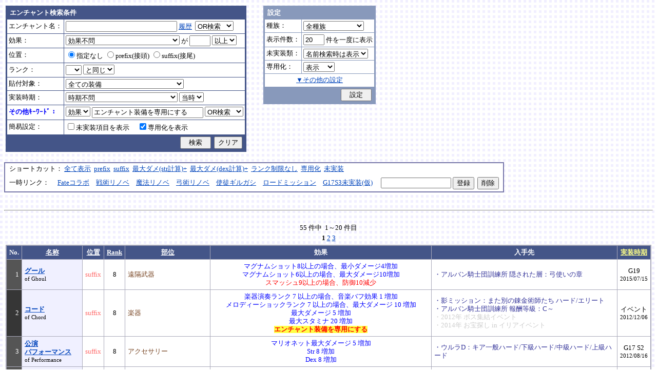

--- FILE ---
content_type: text/html; charset=Shift_JIS
request_url: http://fruitmilk.xii.jp/enchant/search.cgi?key=effect&keyword=%83G%83%93%83%60%83%83%83%93%83g%91%95%94%F5%82%F0%90%EA%97p%82%C9%82%B7%82%E9&id=705%2F391%2F399%2F514%2F403%2F386%2F396%2F383%2F418%2F412%2F416%2F417%2F484%2F394%2F411%2F385%2F419%2F580%2F485%2F517%2F384%2F389%2F413%2F685%2F401%2F410%2F469%2F656%2F492%2F402%2F582%2F398%2F405%2F581%2F382%2F420%2F387%2F390%2F704%2F392%2F415%2F388%2F408%2F407%2F395%2F380%2F409%2F397%2F406%2F393%2F414%2F404%2F400%2F381%2F663&sort=name%2Ccondition%2Crank2%2Cpos1%2Cdate1
body_size: 108396
content:
<!DOCTYPE HTML PUBLIC "-//W3C//DTD HTML 4.01 Transitional//EN">
<html lang="ja">
<head>
	<META HTTP-EQUIV="Content-type" CONTENT="text/html; charset=Shift_JIS">
	<META HTTP-EQUIV="Content-Style-Type" CONTENT="text/css">
	<META HTTP-EQUIV="Content-Script-Type" CONTENT="text/javascript">
	<META NAME="robots" content="noindex" />
	<link rel="stylesheet" type="text/css" href="./style.css">
	<script type="text/javascript" src="./search.js"></script>
	<script type="text/javascript" src="../abababa.js"></script>
	<title>エンチャント検索っぽいそれ</title>
</head>

<body class="search">
<a name="top"></a>
<table><tr><td class="search">

<form action="./search.cgi" method="get" name="form">
	<table cellspacing=1 class="search_table" border=0>
		<tr>
			<td colspan=2 class="search_td_top">エンチャント検索条件</td>
		</tr>
		<tr>
			<td class="search_td" id="form_name">エンチャント名：</td>
			<td class="search_td"><input type="text" class="text" name="name" id="name" size=25 value="" onBlur="checkForm();">
			<script type="text/javascript">
			<!--
				document.write('<a href="#" class="link" onclick="showHistory();return false;">履歴<\/a>&nbsp;');
			// -->
			</script>
<select name="nameop" id="nameop" size=1 onChange="checkForm();"><option value="or">OR検索</option><option value="and">AND検索</option></select><br>
<div class="description" id="history" style="display: none"></div></td>		</tr>
		<tr>
			<td class="search_td" id="form_status">効果：</td>
			<td class="search_td">
<select name="status" id="status" size=1 onChange="showStatusOption(); checkForm();"><option value="" selected>効果不問</option><option value="-">-----------単体-----------</option><option value="Life">最大生命力</option><option value="Mana">最大マナ</option><option value="Stamina">最大スタミナ</option><option value="Str">Str</option><option value="Int">Int</option><option value="Dex">Dex</option><option value="Will">Will</option><option value="Luck">Luck</option><option value="Dmgmax">最大ダメージ</option><option value="Dmgmin">最小ダメージ</option><option value="Wndmax">最大負傷率</option><option value="Wndmin">最小負傷率</option><option value="Cri">クリティカル</option><option value="Bara">バランス</option><option value="Def">防御</option><option value="Pro">保護</option><option value="MAttack">魔法攻撃力</option><option value="MDef">魔法防御</option><option value="CP">戦闘力</option><option value="Cost">修理費</option><option value="Mario_Dmgmax">マリオネット最大ダメージ</option><option value="Mario_Cri">マリオネット操縦術クリティカル</option><option value="-">-----------複合-----------</option><option value="Dmgmax+Str/2.5">最大ダメージ(近接)</option><option value="Dmgmin+Str/3">最小ダメージ(近接)</option><option value="Dmgmax+Dex/2.5">最大ダメージ(弓)</option><option value="Dmgmin+Dex/3.5">最小ダメージ(弓)</option><option value="Dmgmax+Will/3">最大ダメージ(格闘)</option><option value="Dmgmin+Will/3.5">最小ダメージ(格闘)</option><option value="Dmgmax+Str/3.5+Dex/3.5">最大ダメージ(ハンドル)</option><option value="Dmgmin+Str/5+Dex/5">最小ダメージ(ハンドル)</option><option value="Dmgmax+Str/5+Int/5">最大ダメージ(銃)</option><option value="Dmgmax+Str/4+Will/3.5">最大ダメージ(手裏剣)</option><option value="Wndmax+Dex/10+Will/5">最大負傷率(Dex,Will計算込)</option><option value="Wndmin+Dex/20+Will/20">最小負傷率(Dex,Will計算込)</option><option value="Cri+Will/10+Luck/5">クリティカル(Will,Luck計算込)</option><option value="Bara+Dex/4">バランス(Dex計算込)</option><option value="MAttack+Int/5">魔法攻撃力(Int計算込)</option><option value="Def+Str/10">防御(Str計算込)</option><option value="(Dmgmax+Str/3.5+Dex/3.5)*0.7+Mario_Dmgmax">マリオネットの最大ダメージ</option><option value="(Cri+Will/10+Luck/5)*0.7+Mario_Cri">マリオネットのクリティカル</option><option value="-">----------期待値----------</option><option value="(Dmgmax+Str/2.5)*0.8+(Dmgmin+Str/3)*0.2">最大ダメージ(Str計算,ﾊﾞﾗﾝｽ80%)</option><option value="(Dmgmax+Dex/2.5)*0.8+(Dmgmin+Dex/3.5)*0.2">最大ダメージ(Dex計算,ﾊﾞﾗﾝｽ80%)</option><option value="-">--------並行表示---------</option><option value="Dmgmax+Str/2.5,Cri+Will/10+Luck/5">最大ダメ(近接)+クリティカル</option><option value="Dmgmax+Dex/2.5,Cri+Will/10+Luck/5">最大ダメ(弓)+クリティカル</option><option value="Dmgmax+Will/3,Cri+Will/10+Luck/5">最大ダメ(格闘)+クリティカル</option><option value="Dmgmax+Str/3.5+Dex/3.5,Cri+Will/10+Luck/5">最大ダメ(ハンドル)+クリティカル</option><option value="Dmgmax+Str/5+Int/5,Cri+Will/10+Luck/5">最大ダメ(銃)+クリティカル</option><option value="Dmgmax+Str/4+Will/3.5,Cri+Will/10+Luck/5">最大ダメ(手裏剣)+クリティカル</option><option value="Dmgmax+Str/2.5,Dmgmax+Will/3">最大ダメ(近接)+最大ダメ(格闘)</option><option value="Def+Str/10,Pro">防御(Str計算込)+保護</option><option value="Mana,Int">マナ+Int</option><option value="Dmgmax+Str/3.5+Dex/3.5,Mario_Dmgmax+Dmgmax*0.7+Str/3.5*0.7+Dex/3.5*0.7">最大ダメ(本体)+最大ダメ(人形)</option><option value="-">---------セット効果---------</option><option value="BurstResist">爆発抵抗</option><option value="PoisonImmune">毒免疫</option><option value="ManaSave">消費マナ減少</option><option value="AttackSpeedUp">攻撃速度増加</option><option value="StampResist">ストンプ抵抗</option><option value="-">----------錬金術----------</option><option value="Water">水属性錬金術</option><option value="Fire">火属性錬金術</option><option value="Wind">風属性錬金術</option><option value="Crystal+Alchemist">結晶製作成功率</option><option value="Synthesis+Alchemist">合成成功率</option><option value="Dissolution+Alchemist">分解成功率</option><option value="WallLife">防護壁耐久</option><option value="FrozenDegree">フローズン適用範囲</option><option value="FrozenSec">フローズン凍結時間</option><option value="-">-----------その他----------</option><option value="StaminaCost">スタミナ消耗</option><option value="Piercing">ピアシングレベル</option><option value="MusicBuff">音楽バフ効果</option><option value="MusicSec">音楽バフ持続時間</option><option value="ProductQuality">生産物の品質</option><option value="-">-----バランス調整後(仮)-----</option><option value="Water+Mana*0.3">ウォーターキャノンダメージ</option><option value="Fire+Life*0.08">フレイマー最大ダメージ</option><option value="Fire+Stamina*0.45">ヒートバスター最大ダメージ</option></select> が
				<input type="text" class="text" name="value" size=3 style="ime-mode: disabled;" value="">&nbsp;<select name="valueop" id="valueop" size=1 onChange="checkForm();"><option value="ge">以上</option><option value="le">以下</option></select>
			<div class="description" id="statusop_Dmgmax" style="display: none">
			※ 近接用にStrを計算に含める場合は<a href="#" class="link" onclick="changeStatus('Dmgmax', 'Dmgmax+Str/2.5');return false;">こちら</a><br>
			※ 弓用にDexを計算に含める場合は<a href="#" class="link" onclick="changeStatus('Dmgmax', 'Dmgmax+Dex/2.5');return false;">こちら</a><br>
			※ 格闘用にWillを計算に含める場合は<a href="#" class="link" onclick="changeStatus('Dmgmax', 'Dmgmax+Will/3');return false;">こちら</a><br>
			※ 人形用にStrとDexを計算に含める場合は<a href="#" class="link" onclick="changeStatus('Dmgmax', 'Dmgmax+Str/3.5+Dex/3.5');return false;">こちら</a><br>
			※ 銃用にStrとIntを計算に含める場合は<a href="#" class="link" onclick="changeStatus('Dmgmax', 'Dmgmax+Str/5+Int/5');return false;">こちら</a><br>
			※ 手裏剣用にStrとWillを計算に含める場合は<a href="#" class="link" onclick="changeStatus('Dmgmax', 'Dmgmax+Str/4+Will/3.5');return false;">こちら</a>
			</div>
			<div class="description" id="statusop_Dmgmin" style="display: none">
			※ 近接用にStrを計算に含める場合は<a href="#" class="link" onclick="changeStatus('Dmgmin', 'Dmgmin+Str/3');return false;">こちら</a><br>
			※ 弓用にDexを計算に含める場合は<a href="#" class="link" onclick="changeStatus('Dmgmin', 'Dmgmin+Dex/3.5');return false;">こちら</a><br>
			※ 格闘用にWillを計算に含める場合は<a href="#" class="link" onclick="changeStatus('Dmgmin', 'Dmgmin+Will/3');return false;">こちら</a><br>
			※ 人形用にStrとDexを計算に含める場合は<a href="#" class="link" onclick="changeStatus('Dmgmin', 'Dmgmin+Str/5+Dex/5');return false;">こちら</a>
			</div>
			<div class="description" id="statusop_Wndmax" style="display: none">
			※ DexとWillを計算に含める場合は<a href="#" class="link" onclick="changeStatus('Wndmax', 'Wndmax+Dex/10+Will/5');return false;">こちら</a>
			</div>
			<div class="description" id="statusop_Wndmin" style="display: none">
			※ DexとWillを計算に含める場合は<a href="#" class="link" onclick="changeStatus('Wndmin', 'Wndmin+Dex/20+Will/20');return false;">こちら</a>
			</div>
			<div class="description" id="statusop_Cri" style="display: none">
			※ WillとLuckを計算に含める場合は<a href="#" class="link" onclick="changeStatus('Cri', 'Cri+Will/10+Luck/5');return false;">こちら</a>
			</div>
			<div class="description" id="statusop_Bara" style="display: none">
			※ Dexを計算に含める場合は<a href="#" class="link" onclick="changeStatus('Bara', 'Bara+Dex/4');return false;">こちら</a>
			</div>
			<div class="description" id="statusop_MAttack" style="display: none">
			※ Intを計算に含める場合は<a href="#" class="link" onclick="changeStatus('MAttack', 'MAttack+Int/5');return false;">こちら</a>
			</div>
			<div class="description" id="statusop_Dmgmax+Str/2.5" style="display: none">
			計算式：最大ダメージ + Str/2.5
			</div>
			<div class="description" id="statusop_Dmgmin+Str/3" style="display: none">
			計算式：最小ダメージ + Str/3
			</div>
			<div class="description" id="statusop_Dmgmax+Dex/2.5" style="display: none">
			計算式：最大ダメージ + Dex/2.5
			</div>
			<div class="description" id="statusop_Dmgmin+Dex/3.5" style="display: none">
			計算式：最小ダメージ + Dex/3.5
			</div>
			<div class="description" id="statusop_Dmgmax+Will/3" style="display: none">
			計算式：最大ダメージ + Will/3
			</div>
			<div class="description" id="statusop_Dmgmin+Will/3.5" style="display: none">
			計算式：最小ダメージ + Will/3.5
			</div>
			<div class="description" id="statusop_Dmgmax+Str/3.5+Dex/3.5" style="display: none">
			計算式：最大ダメージ + Str/3.5 + Dex/3.5
			</div>
			<div class="description" id="statusop_Dmgmin+Str/5+Dex/5" style="display: none">
			計算式：最小ダメージ + Str/5 + Dex/5
			</div>
			<div class="description" id="statusop_Dmgmax+Str/5+Int/5" style="display: none">
			計算式：最大ダメージ + Str/5 + Int/5
			</div>
			<div class="description" id="statusop_Dmgmax+Str/4+Will/3.5" style="display: none">
			計算式：最大ダメージ + Str/4 + Will/3.5
			</div>
			<div class="description" id="statusop_Wndmax+Dex/10+Will/5" style="display: none">
			計算式：最大負傷率 + Dex/10 + Will/5
			</div>
			<div class="description" id="statusop_Wndmin+Dex/20+Will/20" style="display: none">
			計算式：最小負傷率 + Dex/20 + Will/20
			</div>
			<div class="description" id="statusop_Cri+Will/10+Luck/5" style="display: none">
			計算式：クリティカル + Will/10 + Luck/5
			</div>
			<div class="description" id="statusop_Bara+Dex/4" style="display: none">
			計算式：バランス + Dex/4
			</div>
			<div class="description" id="statusop_MAttack+Int/5" style="display: none">
			計算式：魔法攻撃力 + Int/5
			</div>
			<div class="description" id="statusop_Def+Str/10" style="display: none">
			計算式：防御 + Str/10
			</div>
			<div class="description" id="statusop_(Dmgmax+Str/3.5+Dex/3.5)*0.7+Mario_Dmgmax" style="display: none">
			計算式：(最大ダメージ + Str/3.5 + Dex/3.5)*70% + マリオネット最大ダメージ
			</div>
			<div class="description" id="statusop_(Cri+Will/10+Luck/5)*0.7+Mario_Cri" style="display: none">
			計算式：(クリティカル + Will/10 + Luck/5)*70% + マリオネット操縦術クリティカル
			</div>
			<div class="description" id="statusop_(Dmgmax+Str/2.5)*0.8+(Dmgmin+Str/3)*0.2" style="display: none">
			計算式：(最大ダメージ + Str/2.5)*80% + (最小ダメージ + Str/3)*20%
			</div>
			<div class="description" id="statusop_(Dmgmax+Dex/2.5)*0.8+(Dmgmin+Dex/3.5)*0.2" style="display: none">
			計算式：(最大ダメージ + Dex/2.5)*80% + (最小ダメージ + Dex/3.5)*20%
			</div>
			<div class="description" id="statusop_Water+Mana*0.3" style="display: none">
			計算式：水属性錬金術ダメージ + 最大マナ*0.3
			</div>
			<div class="description" id="statusop_Fire+Life*0.08" style="display: none">
			計算式：火属性錬金術ダメージ + 最大生命力*0.08
			</div>
			<div class="description" id="statusop_Fire+Stamina*0.45" style="display: none">
			計算式：火属性錬金術ダメージ + 最大スタミナ*0.45
			</div>
			</td>
		</tr>
		<tr>
			<td class="search_td" id="form_pos">位置：</td>
			<td class="search_td">
<label><input type="radio" name="pos" id="pos" value="" onClick="checkForm();" checked>指定なし</label>&nbsp;<label><input type="radio" name="pos" id="pos1" value="prefix" onClick="checkForm();">prefix(接頭)</label>&nbsp;<label><input type="radio" name="pos" id="pos2" value="suffix" onClick="checkForm();">suffix(接尾)</label>&nbsp;</td>
		</tr>
		<tr>
			<td class="search_td" id="form_rank">ランク：</td>
			<td class="search_td"><!-- <input type="text" class="text" name="rank" id="rank" size=3 style="ime-mode: disabled;" value="" onBlur="checkForm();"> -->
<select name="rank" id="rank" size=1 onChange="checkForm();"><option value="" selected></option><option value="F">F</option><option value="E">E</option><option value="D">D</option><option value="C">C</option><option value="B">B</option><option value="A">A</option><option value="9">9</option><option value="8">8</option><option value="7">7</option><option value="6">6</option><option value="5">5</option><option value="4">4</option><option value="3">3</option><option value="2">2</option><option value="1">1</option></select>
<select name="rankop" id="rankop" size=1 onChange="checkForm();"><option value="eq">と同じ</option><option value="ge">以上</option><option value="le">以下</option></select></td>
		</tr>
		<tr>
			<td class="search_td" id="form_category">貼付対象：</td>
			<td class="search_td">
<select name="category" id="category" size=1 onChange="showCategory(117); checkForm();"><option value="" selected>全ての装備</option><option value="1">武器</option><option value="2">盾</option><option value="3">体</option><option value="4">頭</option><option value="5">手</option><option value="6">足</option><option value="7">アクセサリ</option><option value="右,-,片,武器,刀剣,鈍器,斧,遠隔,クロスボウ,ワンド,シリンダｰ,ハンドル,木,金属,生産,楽器,料理,巨大,探究生活,クッキングナイフ,おたま,調教杖,フェニックス,巡礼者,救援,福音,_魔族印">-------片手武器-------</option><option value="右,片,武器,刀剣,金属,_魔族印">刀剣（金属製）</option><option value="右,片,武器,刀剣,木">刀剣（木製）</option><option value="右,片,武器,刀剣,巡礼者">刀剣（巡礼者の剣）</option><option value="右,片,武器,鈍器,金属,_魔族印">鈍器（金属製）</option><option value="右,片,武器,鈍器,木">鈍器（木製）</option><option value="右,片,武器,斧,金属,_魔族印">片手斧</option><option value="右,片,武器,遠隔,木,_魔族印">弓</option><option value="右,片,武器,遠隔,救援">弓（救援の弓）</option><option value="右,片,武器,遠隔,Fate">弓（アーチャーの弓）</option><option value="右,片,武器,遠隔,クロスボウ,木,_魔族印">クロスボウ</option><option value="右,片,武器,ワンド,_魔族印">ワンド</option><option value="右,片,武器,シリンダｰ,金属,_魔族印">シリンダー</option><option value="右,片,武器,シリンダｰ,金属,福音">シリンダー（福音のシリンダー）</option><option value="右,片,武器,ハンドル">ハンドル</option><option value="右,片,生産">片手生産道具</option><option value="右,片,楽器,木">片手楽器（撥弦楽器・打楽器）</option><option value="右,片,料理">料理道具（右手）</option><option value="右,片,巨大,クッキングナイフ">巨大クッキングナイフ</option><option value="右,片,巨大,おたま">巨大おたま</option><option value="右,片,武器,刀剣,料理,探究生活,クッキングナイフ">探究生活のクッキングナイフ</option><option value="右,片,武器,鈍器,探究生活,調教杖">探究生活の調教杖</option><option value="右,片,武器,鈍器,木,トロｰル棒">トロールの棍棒</option><option value="右,片,武器,刀剣,金属,フェニックス">フェニックスの羽根剣</option><option value="右,片,武器,刀剣,ワンド,金属,フェニックス">神秘なフェニックスの羽根剣</option><option value="右,-,両,武器,刀剣,斧,鈍器,槍,すたっふ,ナックル,銃,たわし,木,金属,ダスティン,生産,巨大,探究生活,生地用麺棒,釣竿,奉剣,狂信徒,原罪,聖痕,_魔族印">-------両手武器-------</option><option value="右,両,武器,刀剣,金属,_魔族印">両手剣</option><option value="右,両,武器,刀剣,金属,ダスティン">両手剣（ダスティン）</option><option value="右,両,武器,刀剣,金属,奉剣">両手剣（女神への奉剣）</option><option value="右,両,武器,刀剣,金属,狂信徒">両手剣（狂信徒の大剣）</option><option value="右,両,武器,刀剣,金属,Fate">両手剣（約束された勝利の剣）</option><option value="右,両,武器,鈍器,金属,_魔族印">両手鈍器（金属製）</option><option value="右,両,武器,鈍器,木">両手鈍器（木製）</option><option value="右,両,武器,斧,金属,_魔族印">両手斧</option><option value="右,両,武器,槍">ランス</option><option value="右,両,武器,槍,木,_魔族印">ランス（木製）</option><option value="右,両,武器,槍,金属,_魔族印">ランス（金属製）</option><option value="右,両,武器,すたっふ">スタッフ</option><option value="右,両,武器,すたっふ,原罪">スタッフ（原罪のスタッフ）</option><option value="右,両,武器,ナックル,_魔族印">ナックル</option><option value="右,両,武器,ナックル,すたっふ">ナックル（シリエン魔力ナックル）</option><option value="右,両,武器,ナックル,聖痕">ナックル（聖痕のナックル）</option><option value="右,両,武器,銃">デュアルガン</option><option value="右,両,武器,しゅりけん">手裏剣</option><option value="右,両,武器">アトラートル、枕</option><option value="右,片,武器,たわし,金属">タワーシリンダー</option><option value="右,両,楽器,木">両手楽器（管楽器）</option><option value="右,両,生産">両手生産道具</option><option value="右,両,武器,金属">両手生産道具（武器属性）</option><option value="右,片,巨大,生地用麺棒">巨大生地用麺棒</option><option value="右,両,武器,鈍器,探究生活,釣竿">探究生活の釣竿</option><option value="2-">---------左手---------</option><option value="左,盾">盾</option><option value="左,盾,料理">料理道具（左手）</option><option value="左,盾,シリンダｰ,金属">ガードシリンダー</option><option value="3-">----------体----------</option><option value="体,服">服</option><option value="体,服,金属">服（金属製）</option><option value="体,服,革">服（革製）</option><option value="体,服,王政">王政錬金術師の制服</option><option value="体,魔法衣装">魔法衣装</option><option value="体,魔法衣装,金属">魔法衣装（金属製）</option><option value="体,軽鎧,金属">軽鎧</option><option value="体,軽鎧,革">軽鎧（革製）</option><option value="体,軽鎧">軽鎧（貝製）</option><option value="体,軽鎧,ノルマン">軽鎧（ノルマン）</option><option value="体,軽鎧,金属,グレｰス">軽鎧（グレース）</option><option value="体,重鎧,金属">重鎧</option><option value="体,重鎧,金属,スパイカｰ">重鎧（スパイカー）</option><option value="体,重鎧,金属,ダスティン">重鎧（ダスティン）</option><option value="体,服,軽鎧">ウィザードローブアーマー</option><option value="4-">----------頭----------</option><option value="頭,帽子">帽子</option><option value="頭,帽子,料理">帽子（コック帽）</option><option value="頭,兜,金属">兜</option><option value="頭,兜">兜（非金属製）</option><option value="頭,兜,金属,ノルマン">兜（ノルマン）</option><option value="頭,兜,金属,グレｰス">兜（グレース）</option><option value="頭,兜,金属,ダスティン">兜（ダスティン）</option><option value="頭,帽子,喜羊羊">喜羊羊と友達の帽子（中国）</option><option value="頭,帽子,フェニックス">フェニックスイヤーマフ</option><option value="5-">----------手----------</option><option value="手,グロｰブ">手袋・ブレスレット</option><option value="手,グロｰブ,金属">手袋（金属）</option><option value="手,ガントレット,金属">ガントレット</option><option value="手,ガントレット,金属,木">ガントレット（金属製+木製）</option><option value="手,ガントレット">ガントレット（貝製）</option><option value="手,ガントレット,金属,グレｰス">ガントレット（グレース）</option><option value="手,ガントレット,金属,スパイカｰ">ガントレット（スパイカー）</option><option value="手,ガントレット,金属,ダスティン">ガントレット（ダスティン）</option><option value="手,特殊ガントレ">ロングレザーグローブ</option><option value="手,特殊ガントレ,木">クラウスガントレット（木製）</option><option value="6-">----------足----------</option><option value="足,靴">靴</option><option value="足,靴,金属">靴（金属製）</option><option value="足,ブｰツ,金属">ブーツ</option><option value="足,ブｰツ,金属,グレｰス">ブーツ（グレース）</option><option value="足,ブｰツ,金属,スパイカｰ">ブーツ（スパイカー）</option><option value="足,ブｰツ,金属,ダスティン">ブーツ（ダスティン）</option><option value="足,靴,王政">王政錬金術師のブーツ</option><option value="足">合成産限定靴</option><option value="7-">-------アクセサリ-------</option><option value="飾">アクセサリー</option><option value="右,-,ネギ,みかん,バナナ,アイスクリｰム,えれぎた,_指定[750/751/752/753/754/755]">---------特殊---------</option><option value="右,ネギ,_指定[750/751]">ネギ</option><option value="右,みかん,_指定[750/752]">みかん</option><option value="右,バナナ,_指定[750/753]">バナナ</option><option value="右,アイスクリｰム,_指定[750/754]">アイスクリーム</option><option value="右,えれぎた,_指定[750/755]">エレキギター</option><option value="無属性">部位指定なし（テスト中）</option></select><br>
<div class="description"><span id="category0" style="display: inline"></span><span id="category1" style="display: none"></span><span id="category2" style="display: none"></span><span id="category3" style="display: none"></span><span id="category4" style="display: none"></span><span id="category5" style="display: none"></span><span id="category6" style="display: none"></span><span id="category7" style="display: none"></span><span id="category8" style="display: none"></span><span id="category9" style="display: none">推定属性 … 右,片,武器,刀剣,金属<br></span><span id="category10" style="display: none">推定属性 … 右,片,武器,刀剣,木<br></span><span id="category11" style="display: none">推定属性 … 右,片,武器,刀剣,巡礼者<br></span><span id="category12" style="display: none">推定属性 … 右,片,武器,鈍器,金属<br></span><span id="category13" style="display: none">推定属性 … 右,片,武器,鈍器,木<br></span><span id="category14" style="display: none">推定属性 … 右,片,武器,斧,金属<br>該当 … 伐採用斧・片手斧・ビペンニス・フランキスカ<br></span><span id="category15" style="display: none">推定属性 … 右,片,武器,遠隔,木<br>該当 … 弓全般（クロスボウ除く）<br></span><span id="category16" style="display: none">推定属性 … 右,片,武器,遠隔,救援<br></span><span id="category17" style="display: none">推定属性 … 右,片,武器,遠隔,Fate<br></span><span id="category18" style="display: none">推定属性 … 右,片,武器,遠隔,クロスボウ,木<br>該当 … クロスボウ・電撃のクロスボウ・アーバレスト<br></span><span id="category19" style="display: none">推定属性 … 右,片,武器,ワンド<br></span><span id="category20" style="display: none">推定属性 … 右,片,武器,シリンダー,金属<br></span><span id="category21" style="display: none">推定属性 … 右,片,武器,シリンダー,金属,福音<br></span><span id="category22" style="display: none">推定属性 … 右,片,武器,ハンドル<br></span><span id="category23" style="display: none">推定属性 … 右,片,生産<br>該当 … 裁縫キット・調合キット・ハンクラキット・調教杖<br></span><span id="category24" style="display: none">推定属性 … 右,片,楽器,木<br>該当 … リュートや小太鼓など<br></span><span id="category25" style="display: none">推定属性 … 右,片,料理<br>該当 … クッキングナイフ・おたま・生地用麺棒<br></span><span id="category26" style="display: none">推定属性 … 右,片,巨大,クッキングナイフ<br></span><span id="category27" style="display: none">推定属性 … 右,片,巨大,おたま<br></span><span id="category28" style="display: none">推定属性 … 右,片,武器,刀剣,料理,探究生活,クッキングナイフ<br></span><span id="category29" style="display: none">推定属性 … 右,片,武器,鈍器,探究生活,調教杖<br></span><span id="category30" style="display: none">推定属性 … 右,片,武器,鈍器,木,トロール棒<br></span><span id="category31" style="display: none">推定属性 … 右,片,武器,刀剣,金属,フェニックス<br></span><span id="category32" style="display: none">推定属性 … 右,片,武器,刀剣,ワンド,金属,フェニックス<br></span><span id="category33" style="display: none"></span><span id="category34" style="display: none">推定属性 … 右,両,武器,刀剣,金属<br></span><span id="category35" style="display: none">推定属性 … 右,両,武器,刀剣,金属,ダスティン<br></span><span id="category36" style="display: none">推定属性 … 右,両,武器,刀剣,金属,奉剣<br></span><span id="category37" style="display: none">推定属性 … 右,両,武器,刀剣,金属,狂信徒<br></span><span id="category38" style="display: none">推定属性 … 右,両,武器,刀剣,金属,Fate<br></span><span id="category39" style="display: none">推定属性 … 右,両,武器,鈍器,金属<br></span><span id="category40" style="display: none">推定属性 … 右,両,武器,鈍器,木<br></span><span id="category41" style="display: none">推定属性 … 右,両,武器,斧,金属<br></span><span id="category42" style="display: none">推定属性 … 右,両,武器,槍<br>該当 … ライオンクローランス<br></span><span id="category43" style="display: none">推定属性 … 右,両,武器,槍,木<br>該当 … ピシスウッドランス<br></span><span id="category44" style="display: none">推定属性 … 右,両,武器,槍,金属<br>該当 … ナイトランス<br></span><span id="category45" style="display: none">推定属性 … 右,両,武器,スタッフ<br>該当 … トリニティスタッフ<br></span><span id="category46" style="display: none">推定属性 … 右,両,武器,スタッフ,原罪<br></span><span id="category47" style="display: none">推定属性 … 右,両,武器,ナックル<br></span><span id="category48" style="display: none">推定属性 … 右,両,武器,ナックル,スタッフ<br></span><span id="category49" style="display: none">推定属性 … 右,両,武器,ナックル,聖痕<br></span><span id="category50" style="display: none">推定属性 … 右,両,武器,銃<br></span><span id="category51" style="display: none">推定属性 … 右,両,武器,手裏剣<br></span><span id="category52" style="display: none">推定属性 … 右,両,武器<br></span><span id="category53" style="display: none">推定属性 … 右,片,武器,タワシ,金属<br></span><span id="category54" style="display: none">推定属性 … 右,両,楽器,木<br>該当 … フルートなど<br></span><span id="category55" style="display: none">推定属性 … 右,両,生産<br>該当 … 薪用斧・木工用かんな・調教棒<br></span><span id="category56" style="display: none">推定属性 … 右,両,武器,金属<br>該当 … 釣竿・ツルハシ・鎌・鍬<br></span><span id="category57" style="display: none">推定属性 … 右,片,巨大,生地用麺棒<br></span><span id="category58" style="display: none">推定属性 … 右,両,武器,鈍器,探究生活,釣竿<br></span><span id="category59" style="display: none"></span><span id="category60" style="display: none">推定属性 … 左,盾<br></span><span id="category61" style="display: none">推定属性 … 左,盾,料理<br>該当 … 簡易テーブル・万能鍋<br></span><span id="category62" style="display: none">推定属性 … 左,盾,シリンダー,金属<br></span><span id="category63" style="display: none"></span><span id="category64" style="display: none">推定属性 … 体,服<br></span><span id="category65" style="display: none">推定属性 … 体,服,金属<br>該当 … 剣士学校の制服系<br></span><span id="category66" style="display: none">推定属性 … 体,服,革<br>該当 … ライダースウェア<br></span><span id="category67" style="display: none">推定属性 … 体,服,王政<br></span><span id="category68" style="display: none">推定属性 … 体,魔法衣装<br></span><span id="category69" style="display: none">推定属性 … 体,魔法衣装,金属<br>該当 … バレンシア剣士系<br></span><span id="category70" style="display: none">推定属性 … 体,軽鎧,金属<br></span><span id="category71" style="display: none">推定属性 … 体,軽鎧,革<br></span><span id="category72" style="display: none">推定属性 … 体,軽鎧<br>該当 … スパイニーターバンシェルアーマー<br></span><span id="category73" style="display: none">推定属性 … 体,軽鎧,ノルマン<br></span><span id="category74" style="display: none">推定属性 … 体,軽鎧,金属,グレース<br></span><span id="category75" style="display: none">推定属性 … 体,重鎧,金属<br></span><span id="category76" style="display: none">推定属性 … 体,重鎧,金属,スパイカー<br>該当 … スパイカー系・ローズプレート系<br></span><span id="category77" style="display: none">推定属性 … 体,重鎧,金属,ダスティン<br></span><span id="category78" style="display: none">推定属性 … 体,服,軽鎧<br></span><span id="category79" style="display: none"></span><span id="category80" style="display: none">推定属性 … 頭,帽子<br></span><span id="category81" style="display: none">推定属性 … 頭,帽子,料理<br>該当 … 見習い・中堅・ベテランコックの帽子<br></span><span id="category82" style="display: none">推定属性 … 頭,兜,金属<br></span><span id="category83" style="display: none">推定属性 … 頭,兜<br>該当 … ボーンヘルム・タラ突撃歩兵系<br></span><span id="category84" style="display: none">推定属性 … 頭,兜,金属,ノルマン<br></span><span id="category85" style="display: none">推定属性 … 頭,兜,金属,グレース<br></span><span id="category86" style="display: none">推定属性 … 頭,兜,金属,ダスティン<br></span><span id="category87" style="display: none">推定属性 … 頭,帽子,喜羊羊<br></span><span id="category88" style="display: none">推定属性 … 頭,帽子,フェニックス<br></span><span id="category89" style="display: none"></span><span id="category90" style="display: none">推定属性 … 手,グローブ<br></span><span id="category91" style="display: none">推定属性 … 手,グローブ,金属<br>該当 … ガーディアングローブ・コレス忍者グローブ<br></span><span id="category92" style="display: none">推定属性 … 手,ガントレット,金属<br></span><span id="category93" style="display: none">推定属性 … 手,ガントレット,金属,木<br>該当 … ウッドプレートキャノン<br></span><span id="category94" style="display: none">推定属性 … 手,ガントレット<br>該当 … スパイニーターバンシェルガントレット<br></span><span id="category95" style="display: none">推定属性 … 手,ガントレット,金属,グレース<br></span><span id="category96" style="display: none">推定属性 … 手,ガントレット,金属,スパイカー<br></span><span id="category97" style="display: none">推定属性 … 手,ガントレット,金属,ダスティン<br></span><span id="category98" style="display: none">推定属性 … 手,特殊ガントレ<br></span><span id="category99" style="display: none">推定属性 … 手,特殊ガントレ,木<br></span><span id="category100" style="display: none"></span><span id="category101" style="display: none">推定属性 … 足,靴<br></span><span id="category102" style="display: none">推定属性 … 足,靴,金属<br>該当 … ガーディアンブーツ<br></span><span id="category103" style="display: none">推定属性 … 足,ブーツ,金属<br></span><span id="category104" style="display: none">推定属性 … 足,ブーツ,金属,グレース<br></span><span id="category105" style="display: none">推定属性 … 足,ブーツ,金属,スパイカー<br></span><span id="category106" style="display: none">推定属性 … 足,ブーツ,金属,ダスティン<br></span><span id="category107" style="display: none">推定属性 … 足,靴,王政<br></span><span id="category108" style="display: none">推定属性 … 足<br>該当 … パイレーツ系（ボースン除く）<br></span><span id="category109" style="display: none"></span><span id="category110" style="display: none">推定属性 … 飾<br></span><span id="category111" style="display: none"></span><span id="category112" style="display: none">推定属性 … 右,ネギ<br></span><span id="category113" style="display: none">推定属性 … 右,みかん<br></span><span id="category114" style="display: none">推定属性 … 右,バナナ<br></span><span id="category115" style="display: none">推定属性 … 右,アイスクリーム<br></span><span id="category116" style="display: none">推定属性 … 右,エレキギター<br></span><span id="category117" style="display: none">推定属性 … 無属性<br>該当 … 採鉱ドリル・雷に打たれたカシワの杖<br></span></div></td>		</tr>
		<tr>
			<td class="search_td" id="form_date">実装時期：</td>
			<td class="search_td">
<select name="date" id="date" size=1 onChange="checkForm();"><option value="" selected>時期不問</option><option value="-">-----------テスト----------</option><option value="2005/01/31">05/01/31 … クローズドβ</option><option value="2005/03/16">05/03/16 … オープンβ</option><option value="-">-----------CP1-----------</option><option value="2005/04/26">05/04/26 … G1 S1 ～ G1 S3</option><option value="2005/07/21">05/07/21 … G1 S4 ～ G2 S1</option><option value="2005/08/25">05/08/25 … G2 S2</option><option value="2005/10/27">05/10/27 … G2 S4</option><option value="2005/12/15">05/12/15 … G3 S1 ～ G3 S2</option><option value="2006/02/23">06/02/23 … G3 S3</option><option value="2006/03/23">06/03/23 … Extra Generation</option><option value="-">-----------CP2-----------</option><option value="2006/04/27">06/04/27 … G4 S1 ～ G4 S2</option><option value="2006/08/03">06/08/03 … G4 S3</option><option value="2006/09/28">06/09/28 … G5 S1</option><option value="2007/01/25">07/01/25 … G5 S3</option><option value="2007/03/22">07/03/22 … G5 S4</option><option value="2007/04/26">07/04/26 … G6 S1 ～ G6 S2</option><option value="2007/06/07">07/06/07 … G6 S3</option><option value="2007/07/26">07/07/26 … G6 S4</option><option value="2007/10/25">07/10/25 … G7 S2</option><option value="2007/12/13">07/12/13 … G7 S3</option><option value="2008/02/21">08/02/21 … G7 S4</option><option value="2008/04/17">08/04/17 … G8 S1</option><option value="2008/06/05">08/06/05 … G8 S2</option><option value="2008/07/24">08/07/24 … G8 S3</option><option value="2008/09/11">08/09/11 … G8 S4</option><option value="-">-----------CP3-----------</option><option value="2008/12/11">08/12/11 … G9 S1</option><option value="2009/02/19">09/02/19 … G9 S2</option><option value="2009/04/16">09/04/16 … G10 S1</option><option value="2009/07/23">09/07/23 … G10 S2</option><option value="2009/10/29">09/10/29 … G11 S1</option><option value="2010/01/28">10/01/28 … G11 S2</option><option value="2010/04/22">10/04/22 … G12 S1</option><option value="2010/07/15">10/07/15 … 日本ハウジング</option><option value="-">-----------CP4-----------</option><option value="2010/10/21">10/10/21 … G13 S1</option><option value="2010/12/16">10/12/16 … G13 S2</option><option value="2011/02/24">11/02/24 … G14 S1</option><option value="2011/04/14">11/04/14 … G14 S2</option><option value="2011/06/23">11/06/23 … G14 S3</option><option value="2011/07/21">11/07/21 … G14 S4</option><option value="2011/09/28">11/09/28 … G15 S1</option><option value="2011/12/15">11/12/15 … G15 S2</option><option value="2012/02/14">12/02/14 … G15 S4</option><option value="2012/03/22">12/03/22 … G16 S1 その1</option><option value="2012/04/19">12/04/19 … G16 S1 その2</option><option value="2012/05/24">12/05/24 … GENESIS</option><option value="2012/08/16">12/08/16 … G17 S2</option><option value="2012/12/20">12/12/20 … G17 S3</option><option value="-">-----------CP5-----------</option><option value="2013/04/23">13/04/23 … G18 S1 THE DRAMA</option><option value="2013/06/06">13/06/06 … G18 S2 シューター</option></select>
<select name="dateop" id="dateop" size=1 onChange="checkForm();"><option value="eq">当時</option><option value="ge">以降</option><option value="le">以前</option></select>
		</tr>
		<tr>
			<td class="search_td" id="form_keyword">その他ｷｰﾜｰﾄﾞ：</td>
			<td class="search_td">
<select name="key" id="key" size=1 onChange="checkForm();"><option value="all">全文</option><option value="condition">部位</option><option value="effect" selected>効果</option><option value="drop">入手</option><option value="note">備考</option></select>
<input type="text" class="text" name="keyword" id="keyword" size=25 value="エンチャント装備を専用にする" onBlur="checkForm();"> <select name="keywordop" id="keywordop" size=1 onChange="checkForm();"><option value="or">OR検索</option><option value="and">AND検索</option></select></td>
		</tr>
		<tr>
			<td class="search_td">簡易設定：</td>
			<td class="search_td"><label><input type="checkbox" name="show_unexist" value="on">未実装項目を表示</label>　
				<label><input type="checkbox" name="show_personalize" value="on" checked>専用化を表示</label></td>
		</tr>
		<tr>
			<td colspan=2 class="search_td_top right">
				<input type="hidden" name="page" value=1>
				<input type="hidden" name="frame" value="">
				<input type="hidden" name="id" value="">
				<input type="hidden" name="equip" value="">
				<input type="submit" name="submit" value="検索" style="width: 60px">
						<script type="text/javascript">
		<!--
			document.write('&nbsp;<input type="button" onclick="clearForm();checkForm();" value="クリア">');
		// -->
		</script>

			</td>
		</tr>
	</table>
</form>
<script type="text/javascript">
<!--
	checkForm();
// -->
</script>

</td><td class="config">

<form action="./search.cgi" method="get" name="config_form">
	<table cellspacing=1 class="config_table" border=0>
		<tr>
			<td colspan=2 class="search_td_top">設定</td>
		</tr>
		<tr>
			<td class="search_td">種族：</td>
			<td class="search_td">
<select name="race" id="race" size=1 onChange="checkForm();"><option value="" selected>全種族</option><option value="H">[H]人間</option><option value="E">[E]エルフ</option><option value="G">[G]ジャイアント</option></select></td>

		</tr>
		<tr>
			<td class="search_td">表示件数：</td>
			<td class="search_td"><input type="text" class="text" name="num" size=3 style="ime-mode: disabled;" value="20"> 件を一度に表示</td>
		</tr>
		<tr>
			<td class="search_td">未実装類：</td>
			<td class="search_td">
<select name="unexist" id="unexist" size=1 onChange="checkForm();"><option value="">常に表示</option><option value="name" selected>名前検索時は表示</option><option value="hidden">非表示</option></select></td>
		</tr>
		<tr>
			<td class="search_td">専用化：</td>
			<td class="search_td">
<select name="personalize" id="personalize" size=1 onChange="checkForm();"><option value="" selected>表示</option><option value="hidden">非表示</option></select></td>
		</tr>
		<tr id="config1">
			<td class="search_td">貼付部位：</td>
			<td class="search_td">貼り付け不可の部位に貼り付いたものを<br>
				「貼付対象」条件の検索対象に
<select name="enchanted" id="enchanted" size=1 onChange="checkForm();"><option value="" selected>含める</option><option value="hidden">含めない</option></select></td>
		</tr>
		<tr id="config2">
			<td class="search_td">結果リスト：</td>
			<td class="search_td"><table cellspacing=0>
<tr><td class="config_td">入手先 … </td><td><select name="show_route" id="show_route" size=1 onChange="checkForm();"><option value="full">全表示</option><option value="" selected>簡略表示</option><option value="hidden">非表示</option></select></td></tr>
<tr><td class="config_td">実装時期 … </td><td><select name="show_season" id="show_season" size=1 onChange="checkForm();"><option value="" selected>表示</option><option value="hidden">非表示</option></select></td></tr>
<tr><td class="config_td">ハングル表記 … </td><td><select name="show_hangul" id="show_hangul" size=1 onChange="checkForm();"><option value="">表示</option><option value="hidden" selected>非表示</option></select></td></tr>
				</table>
			</td>
		</tr>
		<tr id="config3">
			<td class="search_td">ハイライト：</td>
			<td class="search_td">
<select name="highlight" id="highlight" size=1 onChange="checkForm();"><option value="background" selected>有効</option><option value="bold">太字化のみ</option><option value="">無効</option></select> <span class="description">※キーワード検索時のみ</span></td>
		</tr>
		<tr id="config4">
			<td class="search_td">クリアボタン：</td>
			<td class="search_td">
<select name="clear" id="clear" size=1 onChange="checkForm();"><option value="" selected>有効</option><option value="hidden">撲滅</option></select></td>
		</tr>
		<tr id="config0" style="display: none">
			<td colspan=2 class="search_td center">
				<a href="#" class="link" onclick="showConfig(5);return false;">▼その他の設定</a>
			</td>
		</tr>
		<tr id="config5" style="display: none">
			<td colspan=2 class="search_td center">
				<a href="#" class="link" onclick="showConfig(5);return false;">▲折りたたむ</a>
			</td>
		</tr>
		<tr>
			<td colspan=2 class="search_td_top right">
				<input type="hidden" name="page" value=1>
				<input type="hidden" name="frame" value="">
				<input type="hidden" name="query" value="key=effect&keyword=%83G%83%93%83%60%83%83%83%93%83g%91%95%94%F5%82%F0%90%EA%97p%82%C9%82%B7%82%E9&id=705%2F391%2F399%2F514%2F403%2F386%2F396%2F383%2F418%2F412%2F416%2F417%2F484%2F394%2F411%2F385%2F419%2F580%2F485%2F517%2F384%2F389%2F413%2F685%2F401%2F410%2F469%2F656%2F492%2F402%2F582%2F398%2F405%2F581%2F382%2F420%2F387%2F390%2F704%2F392%2F415%2F388%2F408%2F407%2F395%2F380%2F409%2F397%2F406%2F393%2F414%2F404%2F400%2F381%2F663&sort=name%2Ccondition%2Crank2%2Cpos1%2Cdate1">
				<input type="hidden" name="submit" value="設定">
				<input type="submit" name="submit" value="設定" style="width: 60px">
			</td>
		</tr>
	</table>
</form>

<script type="text/javascript">
<!--
	showConfig(4);
// -->
</script>

</td></tr></table>

<form action="./search.cgi" method="get" name="shortcut_form">
<table cellspacing=1 class="favorite_table" border=0>
	<tr>
<td colspan=2 class="favorite_td">ショートカット： <a href="./search.cgi?name=" class="link nobr" title="name=">全て表示</a>&nbsp;&nbsp;<a href="./search.cgi?pos=prefix" class="link nobr" title="pos=prefix">prefix</a>&nbsp;&nbsp;<a href="./search.cgi?pos=suffix" class="link nobr" title="pos=suffix">suffix</a>&nbsp;&nbsp;<a href="./search.cgi?status=Dmgmax%2BStr%2F2.5&key=condition&keyword=-%89%93%8Au+-%83N%83%8D%83X%83%7B%83E" class="link nobr" title="status=Dmgmax+Str/2.5
key=condition
keyword=-遠隔 -クロスボウ">最大ダメ(str計算)+</a>&nbsp;&nbsp;<a href="./search.cgi?status=Dmgmax%2BDex%2F2.5&key=condition&keyword=-%8B%90%91%E5+-%97%BC%8E%E8+-%8B%DF%90%DA+-%95%80+-%83i%83b%83N%83%8B+-%83%8F%83%93%83h+-%8F%82+-%8Ay%8A%ED" class="link nobr" title="status=Dmgmax+Dex/2.5
key=condition
keyword=-巨大 -両手 -近接 -斧 -ナックル -ワンド -盾 -楽器">最大ダメ(dex計算)+</a>&nbsp;&nbsp;<a href="./search.cgi?key=effect&keyword=%83%89%83%93%83N%82%C9%8A%D6%8CW%82%C8%82%AD%83G%83%93%83%60%83%83%83%93%83g%89%C2%94%5C" class="link nobr" title="key=effect
keyword=ランクに関係なくエンチャント可能">ランク制限なし</a>&nbsp;&nbsp;<a href="./search.cgi?key=effect&keyword=%83G%83%93%83%60%83%83%83%93%83g%91%95%94%F5%82%F0%90%EA%97p%82%C9%82%B7%82%E9" class="link nobr" title="key=effect
keyword=エンチャント装備を専用にする">専用化</a>&nbsp;&nbsp;<a href="./search.cgi?keyword=%96%A2%8E%C0%91%95+%96%A2%8Am%94F+%89%DF%8B%8E%8A%D8%8D%91%82%CC%82%DD+%83f%81%5B%83%5E%82%CC%82%DD&sort=pos1%2Crank1%2Cdate1&show_unexist=on" class="link nobr" title="keyword=未実装 未確認 過去韓国のみ データのみ
sort=pos1,rank1,date1
show_unexist=on">未実装</a>&nbsp;&nbsp;		</td>
	</tr>
	<tr>
		<td class="favorite_td">
			一時リンク： 　<a href="./search.cgi?id=819%2F820%2F821%2F822" class="link">Fateコラボ</a>　<a href="./search.cgi?id=799%2F800%2F801%2F802%2F803%2F804%2F805%2F806%2F807%2F808" class="link">戦術リノベ</a>　<a href="./search.cgi?id=809%2F810%2F811%2F812%2F813%2F814%2F815%2F816" class="link">魔法リノベ</a>　<a href="./search.cgi?id=817%2F818" class="link">弓術リノベ</a>　<a href="./search.cgi?id=792%2F793%2F794%2F795%2F796%2F797%2F798" class="link">使徒ギルガシ</a>　<a href="./search.cgi?keyword=%83%8D%81%5B%83h%83%7E%83b%83V%83%87%83%93" class="link">ロードミッション</a>　<a href="./search.cgi?date=2012%2F12%2F20&keyword=%8F%EE%95%F1%96%B3%82%B5&show_unexist=on" class="link">G17S3未実装(仮)</a><br>
			<!-- <span class="description">※検索で表示されない場合は、設定「未実装類」もご確認下さい。</span> -->
		</td>
		<td class="favorite_td right">
			<input type="text" name="shortcut" size=15 value="">
			<input type="hidden" name="frame" value="">
			<input type="hidden" name="query" value="key=effect&keyword=%83G%83%93%83%60%83%83%83%93%83g%91%95%94%F5%82%F0%90%EA%97p%82%C9%82%B7%82%E9&id=705%2F391%2F399%2F514%2F403%2F386%2F396%2F383%2F418%2F412%2F416%2F417%2F484%2F394%2F411%2F385%2F419%2F580%2F485%2F517%2F384%2F389%2F413%2F685%2F401%2F410%2F469%2F656%2F492%2F402%2F582%2F398%2F405%2F581%2F382%2F420%2F387%2F390%2F704%2F392%2F415%2F388%2F408%2F407%2F395%2F380%2F409%2F397%2F406%2F393%2F414%2F404%2F400%2F381%2F663&sort=name%2Ccondition%2Crank2%2Cpos1%2Cdate1">
			<input type="hidden" name="submit" value="登録">
			<input type="submit" name="submit" value="登録">&nbsp;
			<input type="submit" name="submit" value="削除">
		</td>
	</tr>
</table>
</form>
<br>

		<hr><br>
		<a name="result"></a>
		<table>
		<tr><td class="page">55 件中&nbsp;&nbsp;1～20 件目</td></tr>
<tr><td class="page"><span class="b">1</span> <a href="./search.cgi?key=effect&amp;keyword=%83G%83%93%83%60%83%83%83%93%83g%91%95%94%F5%82%F0%90%EA%97p%82%C9%82%B7%82%E9&amp;id=705%2F391%2F399%2F514%2F403%2F386%2F396%2F383%2F418%2F412%2F416%2F417%2F484%2F394%2F411%2F385%2F419%2F580%2F485%2F517%2F384%2F389%2F413%2F685%2F401%2F410%2F469%2F656%2F492%2F402%2F582%2F398%2F405%2F581%2F382%2F420%2F387%2F390%2F704%2F392%2F415%2F388%2F408%2F407%2F395%2F380%2F409%2F397%2F406%2F393%2F414%2F404%2F400%2F381%2F663&amp;sort=name%2Ccondition%2Crank2%2Cpos1%2Cdate1&amp;page=2" class="link">2</a> <a href="./search.cgi?key=effect&amp;keyword=%83G%83%93%83%60%83%83%83%93%83g%91%95%94%F5%82%F0%90%EA%97p%82%C9%82%B7%82%E9&amp;id=705%2F391%2F399%2F514%2F403%2F386%2F396%2F383%2F418%2F412%2F416%2F417%2F484%2F394%2F411%2F385%2F419%2F580%2F485%2F517%2F384%2F389%2F413%2F685%2F401%2F410%2F469%2F656%2F492%2F402%2F582%2F398%2F405%2F581%2F382%2F420%2F387%2F390%2F704%2F392%2F415%2F388%2F408%2F407%2F395%2F380%2F409%2F397%2F406%2F393%2F414%2F404%2F400%2F381%2F663&amp;sort=name%2Ccondition%2Crank2%2Cpos1%2Cdate1&amp;page=3" class="link">3</a> </td></tr>		<tr><td><table border=1 class="result_table">
			<tr>
				<td class="result_td_top">No.</td>
				<td class="result_td_top"><a href="./search.cgi?key=effect&amp;keyword=%83G%83%93%83%60%83%83%83%93%83g%91%95%94%F5%82%F0%90%EA%97p%82%C9%82%B7%82%E9&amp;id=705%2F391%2F399%2F514%2F403%2F386%2F396%2F383%2F418%2F412%2F416%2F417%2F484%2F394%2F411%2F385%2F419%2F580%2F485%2F517%2F384%2F389%2F413%2F685%2F401%2F410%2F469%2F656%2F492%2F402%2F582%2F398%2F405%2F581%2F382%2F420%2F387%2F390%2F704%2F392%2F415%2F388%2F408%2F407%2F395%2F380%2F409%2F397%2F406%2F393%2F414%2F404%2F400%2F381%2F663&amp;sort=condition%2Crank2%2Cpos1%2Cdate1%2Cname" class="white">名称</a></td>
	<!--<td class="result_td_top">ハングル表記</td>-->
				<td class="result_td_top"><a href="./search.cgi?key=effect&amp;keyword=%83G%83%93%83%60%83%83%83%93%83g%91%95%94%F5%82%F0%90%EA%97p%82%C9%82%B7%82%E9&amp;id=705%2F391%2F399%2F514%2F403%2F386%2F396%2F383%2F418%2F412%2F416%2F417%2F484%2F394%2F411%2F385%2F419%2F580%2F485%2F517%2F384%2F389%2F413%2F685%2F401%2F410%2F469%2F656%2F492%2F402%2F582%2F398%2F405%2F581%2F382%2F420%2F387%2F390%2F704%2F392%2F415%2F388%2F408%2F407%2F395%2F380%2F409%2F397%2F406%2F393%2F414%2F404%2F400%2F381%2F663&amp;sort=name%2Ccondition%2Crank2%2Cdate1%2Cpos1" class="white">位置</a></td>
				<td class="result_td_top"><a href="./search.cgi?key=effect&amp;keyword=%83G%83%93%83%60%83%83%83%93%83g%91%95%94%F5%82%F0%90%EA%97p%82%C9%82%B7%82%E9&amp;id=705%2F391%2F399%2F514%2F403%2F386%2F396%2F383%2F418%2F412%2F416%2F417%2F484%2F394%2F411%2F385%2F419%2F580%2F485%2F517%2F384%2F389%2F413%2F685%2F401%2F410%2F469%2F656%2F492%2F402%2F582%2F398%2F405%2F581%2F382%2F420%2F387%2F390%2F704%2F392%2F415%2F388%2F408%2F407%2F395%2F380%2F409%2F397%2F406%2F393%2F414%2F404%2F400%2F381%2F663&amp;sort=name%2Ccondition%2Cpos1%2Cdate1%2Crank1" class="white">Rank</a></td>
				<td class="result_td_top"><a href="./search.cgi?key=effect&amp;keyword=%83G%83%93%83%60%83%83%83%93%83g%91%95%94%F5%82%F0%90%EA%97p%82%C9%82%B7%82%E9&amp;id=705%2F391%2F399%2F514%2F403%2F386%2F396%2F383%2F418%2F412%2F416%2F417%2F484%2F394%2F411%2F385%2F419%2F580%2F485%2F517%2F384%2F389%2F413%2F685%2F401%2F410%2F469%2F656%2F492%2F402%2F582%2F398%2F405%2F581%2F382%2F420%2F387%2F390%2F704%2F392%2F415%2F388%2F408%2F407%2F395%2F380%2F409%2F397%2F406%2F393%2F414%2F404%2F400%2F381%2F663&amp;sort=name%2Crank2%2Cpos1%2Cdate1%2Ccondition" class="white">部位</a></td>
				<td class="result_td_top">効果</td>
				
	<!--<td class="result_td_top">入手形態</td>-->
	<td class="result_td_top">入手先</td>
	<td class="result_td_top"><a href="./search.cgi?key=effect&amp;keyword=%83G%83%93%83%60%83%83%83%93%83g%91%95%94%F5%82%F0%90%EA%97p%82%C9%82%B7%82%E9&amp;id=705%2F391%2F399%2F514%2F403%2F386%2F396%2F383%2F418%2F412%2F416%2F417%2F484%2F394%2F411%2F385%2F419%2F580%2F485%2F517%2F384%2F389%2F413%2F685%2F401%2F410%2F469%2F656%2F492%2F402%2F582%2F398%2F405%2F581%2F382%2F420%2F387%2F390%2F704%2F392%2F415%2F388%2F408%2F407%2F395%2F380%2F409%2F397%2F406%2F393%2F414%2F404%2F400%2F381%2F663&amp;sort=name%2Ccondition%2Crank2%2Cpos1%2Cdate2" class="sort">実装時期</a></td>
	<!--<td class="result_td_top">備考</td>-->
			</tr>
			<tr class="result_tr">
				<td class="result_td count2">1</td>
				<td class="result_td name"><a href="./search.cgi?key=effect&amp;keyword=%83G%83%93%83%60%83%83%83%93%83g%91%95%94%F5%82%F0%90%EA%97p%82%C9%82%B7%82%E9&amp;id=484#result" class="b link">グール</a><br><span class="mini">of Ghoul</span><br><span class="red"></span></td>
	<!--<td class="result_td" nowrap></td>-->
				<td class="result_td suffix">suffix</td>
				<td class="result_td center">8</td>
				<td class="result_td description">遠隔武器</td>
				<td class="result_td center"><span class="blue">マグナムショット8以上の場合、最小ダメージ4増加</span><br><span class="blue">マグナムショット6以上の場合、最大ダメージ10増加</span><br><span class="red">スマッシュ9以上の場合、防御10減少</span><br></td>
				
	<!--<td class="result_td" nowrap><span class="black">ES</span><br></td>-->
		<td class="result_td"><span class="dungeon">・アルバン騎士団訓練所 隠された層：弓使いの章</span><br></td>	<td class="result_td center">G19<br><span class="mini">2015/07/15</span></td>
	<!--<td class="result_td"></td>-->
			</tr>
			<tr class="result_tr">
				<td class="result_td count">2</td>
				<td class="result_td name"><a href="./search.cgi?key=effect&amp;keyword=%83G%83%93%83%60%83%83%83%93%83g%91%95%94%F5%82%F0%90%EA%97p%82%C9%82%B7%82%E9&amp;id=685#result" class="b link">コード</a><br><span class="mini">of Chord</span><br><span class="red"></span></td>
	<!--<td class="result_td" nowrap>&#53076;&#46300;</td>-->
				<td class="result_td suffix">suffix</td>
				<td class="result_td center">8</td>
				<td class="result_td description">楽器</td>
				<td class="result_td center"><span class="blue">楽器演奏ランク 7 以上の場合、音楽バフ効果 1 増加</span><br><span class="blue">メロディーショックランク 7 以上の場合、最大ダメージ 10 増加</span><br><span class="blue">最大ダメージ 5 増加</span><br><span class="blue">最大スタミナ 20 増加</span><br><span class="red"><span class="highlight">エンチャント装備を専用にする</span></span><br></td>
				
	<!--<td class="result_td" nowrap><span class="black">ES</span><br><span class="black">専用ES</span><br><span class="lightgray">専用ES</span><br><span class="lightgray">ES</span><br></td>-->
		<td class="result_td"><span class="dungeon">・影ミッション：また別の錬金術師たち ハード/エリート</span><br><span class="dungeon">・アルバン騎士団訓練所 報酬等級：C～</span><br><span class="lightgray">・2012年 ボス集結イベント</span><br><span class="lightgray">・2014年 お宝探し in イリアイベント</span><br></td>	<td class="result_td center">イベント<br><span class="mini">2012/12/06</span></td>
	<!--<td class="result_td">デモニックグルーミーサンデーなど片手扱いの楽器に貼り付ける場合において<br>下地になるのはランク9：「甘い」 ランク4（ランク制限なし）：「リズム」のみ。<br>（デッドリーやデバイドなどは両手扱いの楽器にしか使えない）<br><br>※ 2013/10/13時点</td>-->
			</tr>
			<tr class="result_tr">
				<td class="result_td count2">3</td>
				<td class="result_td name"><a href="./search.cgi?key=effect&amp;keyword=%83G%83%93%83%60%83%83%83%93%83g%91%95%94%F5%82%F0%90%EA%97p%82%C9%82%B7%82%E9&amp;id=705#result" class="b link">公演<br>パフォーマンス</a><br><span class="mini">of Performance</span><br><span class="red"></span></td>
	<!--<td class="result_td" nowrap>&#44277;&#50672;<br>&#54140;&#54252;&#47676;&#49828;</td>-->
				<td class="result_td suffix">suffix</td>
				<td class="result_td center">8</td>
				<td class="result_td description">アクセサリー</td>
				<td class="result_td center"><span class="blue">マリオネット最大ダメージ 5 増加</span><br><span class="blue">Str 8 増加</span><br><span class="blue">Dex 8 増加</span><br></td>
				
	<!--<td class="result_td" nowrap><span class="black">ES</span><br></td>-->
		<td class="result_td"><span class="dungeon">・ウルラD：キア一般ハード/下級ハード/中級ハード/上級ハード</span><br></td>	<td class="result_td center">G17 S2<br><span class="mini">2012/08/16</span></td>
	<!--<td class="result_td"></td>-->
			</tr>
			<tr class="result_tr">
				<td class="result_td count2">4</td>
				<td class="result_td name"><a href="./search.cgi?key=effect&amp;keyword=%83G%83%93%83%60%83%83%83%93%83g%91%95%94%F5%82%F0%90%EA%97p%82%C9%82%B7%82%E9&amp;id=704#result" class="b link">小道具<br>プロップ</a><br><span class="mini">of Prop</span><br><span class="red"></span></td>
	<!--<td class="result_td" nowrap>&#49548;&#54408;<br>&#54532;&#46989;</td>-->
				<td class="result_td suffix">suffix</td>
				<td class="result_td center">8</td>
				<td class="result_td description">足</td>
				<td class="result_td center"><span class="blue">1幕：偶然の衝突ランク 3 以上の場合、Dex 10 増加</span><br><span class="blue">マリオネット操縦術クリティカル 3~7% 増加</span><br><span class="red"><span class="highlight">エンチャント装備を専用にする</span></span><br></td>
				
	<!--<td class="result_td" nowrap><span class="black">専用ES</span><br></td>-->
		<td class="result_td"><span class="dungeon">・影ミッション：影差す都市 ハード/エリート</span><br></td>	<td class="result_td center">G17 S2<br><span class="mini">2012/08/16</span></td>
	<!--<td class="result_td"></td>-->
			</tr>
			<tr class="result_tr">
				<td class="result_td count">5</td>
				<td class="result_td name"><a href="./search.cgi?key=effect&amp;keyword=%83G%83%93%83%60%83%83%83%93%83g%91%95%94%F5%82%F0%90%EA%97p%82%C9%82%B7%82%E9&amp;id=656#result" class="b link">ハードパンチ</a><br><span class="mini">of Hard Punch</span><br><span class="red"></span></td>
	<!--<td class="result_td" nowrap>&#54616;&#46300; &#54144;&#52824;</td>-->
				<td class="result_td suffix">suffix</td>
				<td class="result_td center">8</td>
				<td class="result_td description">ナックル</td>
				<td class="result_td center"><span class="blue">スクリューアッパーランク 3 以上の場合、最大ダメージ 13~20 増加</span><br><span class="blue">チャージングフィストランク 5 以上の場合、クリティカル 10% 増加</span><br><span class="blue">Will 12~20 増加</span><br><span class="red"><span class="highlight">エンチャント装備を専用にする</span></span><br></td>
				
	<!--<td class="result_td" nowrap><span class="black">専用ES</span><br><span class="black">専用ES</span><br><span class="black">専用ES</span><br><a href="./search.cgi?key=effect&amp;keyword=%83G%83%93%83%60%83%83%83%93%83g%91%95%94%F5%82%F0%90%EA%97p%82%C9%82%B7%82%E9&amp;id=147&amp;equip=%8d%cc%8fW%97p%83i%83C%83t#result" title="高貴な" class="foundation blue">高貴な</a> <a href="./search.cgi?key=effect&amp;keyword=%83G%83%93%83%60%83%83%83%93%83g%91%95%94%F5%82%F0%90%EA%97p%82%C9%82%B7%82%E9&amp;id=656&amp;equip=%8d%cc%8fW%97p%83i%83C%83t#result" title="ハードパンチ" class="foundation blue">─</a> <span class="blue">採集用ナイフ</span><br><a href="./search.cgi?key=effect&amp;keyword=%83G%83%93%83%60%83%83%83%93%83g%91%95%94%F5%82%F0%90%EA%97p%82%C9%82%B7%82%E9&amp;id=650%2f&amp;equip=%83u%83%8c%83C%83X%83i%83b%83N%83%8b#result" title="快速の" class="foundation lightgray">(快速の)</a> <a href="./search.cgi?key=effect&amp;keyword=%83G%83%93%83%60%83%83%83%93%83g%91%95%94%F5%82%F0%90%EA%97p%82%C9%82%B7%82%E9&amp;id=656&amp;equip=%83u%83%8c%83C%83X%83i%83b%83N%83%8b#result" title="ハードパンチ" class="foundation lightgray">─</a> <span class="lightgray">ブレイスナックル</span><br><a href="./search.cgi?key=effect&amp;keyword=%83G%83%93%83%60%83%83%83%93%83g%91%95%94%F5%82%F0%90%EA%97p%82%C9%82%B7%82%E9&amp;id=650%2f&amp;equip=%83%60%83%83%83%93%83s%83I%83%93%83i%83b%83N%83%8b#result" title="快速の" class="foundation lightgray">(快速の)</a> <a href="./search.cgi?key=effect&amp;keyword=%83G%83%93%83%60%83%83%83%93%83g%91%95%94%F5%82%F0%90%EA%97p%82%C9%82%B7%82%E9&amp;id=656&amp;equip=%83%60%83%83%83%93%83s%83I%83%93%83i%83b%83N%83%8b#result" title="ハードパンチ" class="foundation lightgray">─</a> <span class="lightgray">チャンピオンナックル</span><br><a href="./search.cgi?key=effect&amp;keyword=%83G%83%93%83%60%83%83%83%93%83g%91%95%94%F5%82%F0%90%EA%97p%82%C9%82%B7%82%E9&amp;id=147&amp;equip=%8d%cc%8fW%97p%83i%83C%83t#result" title="高貴な" class="foundation lightblue">高貴な</a> <a href="./search.cgi?key=effect&amp;keyword=%83G%83%93%83%60%83%83%83%93%83g%91%95%94%F5%82%F0%90%EA%97p%82%C9%82%B7%82%E9&amp;id=656&amp;equip=%8d%cc%8fW%97p%83i%83C%83t#result" title="ハードパンチ" class="foundation lightblue">─</a> <span class="lightblue">採集用ナイフ</span><br><a href="./search.cgi?key=effect&amp;keyword=%83G%83%93%83%60%83%83%83%93%83g%91%95%94%F5%82%F0%90%EA%97p%82%C9%82%B7%82%E9&amp;id=656&amp;equip=%83u%83%8c%83C%83X%83i%83b%83N%83%8b#result" title="ハードパンチ" class="foundation lightgray">─</a> <span class="lightgray">ブレイスナックル</span><br><a href="./search.cgi?key=effect&amp;keyword=%83G%83%93%83%60%83%83%83%93%83g%91%95%94%F5%82%F0%90%EA%97p%82%C9%82%B7%82%E9&amp;id=656&amp;equip=%83%60%83%83%83%93%83s%83I%83%93%83i%83b%83N%83%8b#result" title="ハードパンチ" class="foundation lightgray">─</a> <span class="lightgray">チャンピオンナックル</span><br><span class="lightgray">ES</span><br><a href="./search.cgi?key=effect&amp;keyword=%83G%83%93%83%60%83%83%83%93%83g%91%95%94%F5%82%F0%90%EA%97p%82%C9%82%B7%82%E9&amp;id=147&amp;equip=%8d%cc%8fW%97p%83i%83C%83t#result" title="高貴な" class="foundation lightblue">高貴な</a> <a href="./search.cgi?key=effect&amp;keyword=%83G%83%93%83%60%83%83%83%93%83g%91%95%94%F5%82%F0%90%EA%97p%82%C9%82%B7%82%E9&amp;id=656&amp;equip=%8d%cc%8fW%97p%83i%83C%83t#result" title="ハードパンチ" class="foundation lightblue">─</a> <span class="lightblue">採集用ナイフ</span><br><a href="./search.cgi?key=effect&amp;keyword=%83G%83%93%83%60%83%83%83%93%83g%91%95%94%F5%82%F0%90%EA%97p%82%C9%82%B7%82%E9&amp;id=147&amp;equip=%8d%cc%8fW%97p%83i%83C%83t#result" title="高貴な" class="foundation lightblue">高貴な</a> <a href="./search.cgi?key=effect&amp;keyword=%83G%83%93%83%60%83%83%83%93%83g%91%95%94%F5%82%F0%90%EA%97p%82%C9%82%B7%82%E9&amp;id=656&amp;equip=%8d%cc%8fW%97p%83i%83C%83t#result" title="ハードパンチ" class="foundation lightblue">─</a> <span class="lightblue">採集用ナイフ</span><br></td>-->
		<td class="result_td"><span class="dungeon">・影ミッション：影の世界の硫黄クモ 初級/高級/ハード</span><br><span class="gray">・影ミッション：影の世界の硫黄クモ 中級/エリート[仮]</span><br><span class="dungeon">・アルバン騎士団訓練所 報酬等級：C～</span><br><span class="etc">・イウェカのプレミアム玉</span><br><span class="lightgray">・2013年 ミステリーボックス</span><br>				<span id="route_4"><span class="lightgray">・2013年 THE DRAMA 記念ボックス -起-</span><br><span class="lightgray">・2013年 SAOタイアップ 「ザ・シード：世界の種子」ラン ...</span><br><span class="lightgray">・2014年 お宝探し in イリアイベント</span><br><span class="lightgray">・2014年 THE DRAMA IRIA 2ボックス</span><br><span class="lightgray">・2015年 リノベーションボックス</span></span>
				<script type="text/javascript">
				<!--
					document.write('<div class="mini right" id="ry_4" width="100%"><a href="#" class="link" onclick="showRoute(4); return false;" title="クリックで表示します">5件省略されました。<\/a><\/div>');
					hideRoute(4);
				// -->
				</script>
</td>	<td class="result_td center">G16 S1<br><span class="mini">2012/03/22</span></td>
	<!--<td class="result_td"></td>-->
			</tr>
			<tr class="result_tr">
				<td class="result_td count2">6</td>
				<td class="result_td name"><a href="./search.cgi?key=effect&amp;keyword=%83G%83%93%83%60%83%83%83%93%83g%91%95%94%F5%82%F0%90%EA%97p%82%C9%82%B7%82%E9&amp;id=663#result" class="b link">フェニックスの洞察</a><br><span class="mini">of Phoenix's Insight</span><br><span class="red"></span></td>
	<!--<td class="result_td" nowrap></td>-->
				<td class="result_td suffix">suffix</td>
				<td class="result_td center">8</td>
				<td class="result_td description">フェニックスの羽根剣<br>神秘なフェニックスの羽根剣</td>
				<td class="result_td center"><span class="blue">Int 4~6 増加</span><br><span class="blue">フェニックスの誕生を見守ったタイトルにしている時、マナ消費減少 1~4 増加 </span><br></td>
				
	<!--<td class="result_td" nowrap><span class="lightgray">ES</span><br><a href="./search.cgi?key=effect&amp;keyword=%83G%83%93%83%60%83%83%83%93%83g%91%95%94%F5%82%F0%90%EA%97p%82%C9%82%B7%82%E9&amp;id=97&amp;equip=#result" title="ハムスター" class="foundation lightgray">ハムスター</a> <a href="./search.cgi?key=effect&amp;keyword=%83G%83%93%83%60%83%83%83%93%83g%91%95%94%F5%82%F0%90%EA%97p%82%C9%82%B7%82%E9&amp;id=663&amp;equip=#result" title="フェニックスの洞察" class="foundation lightgray">─</a> <span class="lightgray">両面ES</span><br></td>-->
		<td class="result_td"><span class="lightgray">・2012年 フェニックスの卵孵化イベント</span><br><span class="lightgray">・2013年 フェニックスの卵孵化イベント</span><br></td>	<td class="result_td center">イベント<br><span class="mini">2012/03/08</span></td>
	<!--<td class="result_td"></td>-->
			</tr>
			<tr class="result_tr">
				<td class="result_td count">7</td>
				<td class="result_td name"><a href="./search.cgi?key=effect&amp;keyword=%83G%83%93%83%60%83%83%83%93%83g%91%95%94%F5%82%F0%90%EA%97p%82%C9%82%B7%82%E9&amp;id=582#result" class="b link">シェフ</a><br><span class="mini">of Chef</span><br><span class="red"></span></td>
	<!--<td class="result_td" nowrap>&#51452;&#48169;&#51109;</td>-->
				<td class="result_td suffix">suffix</td>
				<td class="result_td center">8</td>
				<td class="result_td description">探究生活のクッキングナイフ</td>
				<td class="result_td center"><span class="blue">最大ダメージ 10 増加</span><br><span class="blue">最小ダメージ 5 増加</span><br><span class="blue">美食の達人タイトルをつけている時、最大ダメージ 2~10 増加</span><br><span class="red">修理費 2倍</span><br></td>
				
	<!--<td class="result_td" nowrap><a href="./search.cgi?key=effect&amp;keyword=%83G%83%93%83%60%83%83%83%93%83g%91%95%94%F5%82%F0%90%EA%97p%82%C9%82%B7%82%E9&amp;id=582&amp;equip=%83V%83%87%81%5b%83g%83%5c%81%5b%83h#result" title="シェフ" class="foundation blue">─</a> <span class="blue">ショートソード</span><br><a href="./search.cgi?key=effect&amp;keyword=%83G%83%93%83%60%83%83%83%93%83g%91%95%94%F5%82%F0%90%EA%97p%82%C9%82%B7%82%E9&amp;id=582&amp;equip=%92T%8b%86%90%b6%8a%88%82%cc%83N%83b%83L%83%93%83O%83i%83C%83t#result" title="シェフ" class="foundation lightgray">─</a> <span class="lightgray">探究生活のクッキングナイフ</span><br></td>-->
		<td class="result_td"><span class="etc">・カブ港 釣り</span><br><span class="lightgray">・2015年 ゾンビディフェンス</span><br></td>	<td class="result_td center">G14 S4<br><span class="mini">2011/07/21</span></td>
	<!--<td class="result_td">× 探求生活<br>○ 探究生活</td>-->
			</tr>
			<tr class="result_tr">
				<td class="result_td count">8</td>
				<td class="result_td name"><a href="./search.cgi?key=effect&amp;keyword=%83G%83%93%83%60%83%83%83%93%83g%91%95%94%F5%82%F0%90%EA%97p%82%C9%82%B7%82%E9&amp;id=581#result" class="b link">誘惑の</a><br><span class="mini">of Temptation</span><br><span class="red"></span></td>
	<!--<td class="result_td" nowrap>&#50976;&#54841;&#51032;</td>-->
				<td class="result_td suffix">suffix</td>
				<td class="result_td center">8</td>
				<td class="result_td description">探究生活の調教杖</td>
				<td class="result_td center"><span class="blue">魔法攻撃力 2 増加</span><br><span class="blue">Will 5 増加</span><br><span class="blue">最大マナ 20 増加</span><br><span class="blue">自然と戦ったタイトルをつけている時、魔法攻撃力 2~4 増加</span><br><span class="red">修理費 2倍</span><br></td>
				
	<!--<td class="result_td" nowrap><a href="./search.cgi?key=effect&amp;keyword=%83G%83%93%83%60%83%83%83%93%83g%91%95%94%F5%82%F0%90%EA%97p%82%C9%82%B7%82%E9&amp;id=581&amp;equip=%83%8a%83%85%81%5b%83g#result" title="誘惑の" class="foundation blue">─</a> <span class="blue">リュート</span><br></td>-->
		<td class="result_td"><span class="etc">・カブ港 釣り</span><br></td>	<td class="result_td center">G14 S4<br><span class="mini">2011/07/21</span></td>
	<!--<td class="result_td">× 探求生活<br>○ 探究生活</td>-->
			</tr>
			<tr class="result_tr">
				<td class="result_td count">9</td>
				<td class="result_td name"><a href="./search.cgi?key=effect&amp;keyword=%83G%83%93%83%60%83%83%83%93%83g%91%95%94%F5%82%F0%90%EA%97p%82%C9%82%B7%82%E9&amp;id=580#result" class="b link">海の匂いの</a><br><span class="mini">of Fishy smell</span><br><span class="red"></span></td>
	<!--<td class="result_td" nowrap>&#48148;&#45796;&#45252;&#49352;&#51032;</td>-->
				<td class="result_td suffix">suffix</td>
				<td class="result_td center">8</td>
				<td class="result_td description">探究生活の釣竿</td>
				<td class="result_td center"><span class="blue">最大ダメージ 23 増加</span><br><span class="blue">Luck 5 増加</span><br><span class="blue">時を釣るタイトルをつけている時、最大ダメージ 2~12 増加</span><br><span class="red">修理費 2倍</span><br></td>
				
	<!--<td class="result_td" nowrap><span class="black">ES</span><br><a href="./search.cgi?key=effect&amp;keyword=%83G%83%93%83%60%83%83%83%93%83g%91%95%94%F5%82%F0%90%EA%97p%82%C9%82%B7%82%E9&amp;id=580&amp;equip=%9e%9e%96_#result" title="海の匂いの" class="foundation blue">─</a> <span class="blue">棍棒</span><br><a href="./search.cgi?key=effect&amp;keyword=%83G%83%93%83%60%83%83%83%93%83g%91%95%94%F5%82%F0%90%EA%97p%82%C9%82%B7%82%E9&amp;id=580&amp;equip=%92T%8b%81%90%b6%8a%88%82%cc%92%de%82%e8%8a%c6#result" title="海の匂いの" class="foundation lightgray">─</a> <span class="lightgray">探求生活の釣り竿</span><br></td>-->
		<td class="result_td"><span class="monster">・シートロール</span><br><span class="etc">・カブ港 釣り</span><br><span class="lightgray">・2015年 ゾンビディフェンス</span><br></td>	<td class="result_td center">G14 S4<br><span class="mini">2011/07/21</span></td>
	<!--<td class="result_td">× 探求生活<br>○ 探究生活</td>-->
			</tr>
			<tr class="result_tr">
				<td class="result_td count2">10</td>
				<td class="result_td name"><a href="./search.cgi?key=effect&amp;keyword=%83G%83%93%83%60%83%83%83%93%83g%91%95%94%F5%82%F0%90%EA%97p%82%C9%82%B7%82%E9&amp;id=485#result" class="b link">ワイト</a><br><span class="mini">of Wight</span><br><span class="red"></span></td>
	<!--<td class="result_td" nowrap></td>-->
				<td class="result_td suffix">suffix</td>
				<td class="result_td center">8</td>
				<td class="result_td description">ガントレット<br>金属製のブーツ</td>
				<td class="result_td center"><span class="blue">サンダー9以上の場合、Int 10増加</span><br><span class="blue">サンダーC以上の場合、最大マナ10増加</span><br><span class="red">Dex 10減少</span><br></td>
				
	<!--<td class="result_td" nowrap><a href="./search.cgi?key=effect&amp;keyword=%83G%83%93%83%60%83%83%83%93%83g%91%95%94%F5%82%F0%90%EA%97p%82%C9%82%B7%82%E9&amp;id=151&amp;equip=%83N%83%89%83E%83X%83i%83C%83g%83u%81%5b%83c#result" title="フリート" class="foundation lightgray">フリート</a> <a href="./search.cgi?key=effect&amp;keyword=%83G%83%93%83%60%83%83%83%93%83g%91%95%94%F5%82%F0%90%EA%97p%82%C9%82%B7%82%E9&amp;id=485&amp;equip=%83N%83%89%83E%83X%83i%83C%83g%83u%81%5b%83c#result" title="ワイト" class="foundation lightgray">─</a> <span class="lightgray">クラウスナイトブーツ</span><br></td>-->
		<td class="result_td"><span class="lightgray">・2011年 『古代の宝箱』イベント</span><br></td>	<td class="result_td center">G14 S3<br><span class="mini">2011/07/07</span></td>
	<!--<td class="result_td"></td>-->
			</tr>
			<tr class="result_tr">
				<td class="result_td count">11</td>
				<td class="result_td name"><a href="./search.cgi?key=effect&amp;keyword=%83G%83%93%83%60%83%83%83%93%83g%91%95%94%F5%82%F0%90%EA%97p%82%C9%82%B7%82%E9&amp;id=514#result" class="b link">ミックス</a><br><span class="mini">of Mix</span><br><span class="red"></span></td>
	<!--<td class="result_td" nowrap>&#48121;&#49828;</td>-->
				<td class="result_td suffix">suffix</td>
				<td class="result_td center">8</td>
				<td class="result_td description">足</td>
				<td class="result_td center"><span class="blue">金属変換ランク B 以上の時、合成成功率 1% 増加</span><br><span class="blue">金属変換ランク 9 以上の時、結晶製作成功率 2% 増加</span><br><span class="red"><span class="highlight">エンチャント装備を専用にする</span></span><br></td>
				
	<!--<td class="result_td" nowrap><span class="black">専用ES</span><br></td>-->
		<td class="result_td"><span class="etc">・いかだ下り 報酬 (☆3個)</span><br></td>	<td class="result_td center">G13 S2<br><span class="mini">2010/12/16</span></td>
	<!--<td class="result_td"></td>-->
			</tr>
			<tr class="result_tr">
				<td class="result_td count2">12</td>
				<td class="result_td name"><a href="./search.cgi?key=effect&amp;keyword=%83G%83%93%83%60%83%83%83%93%83g%91%95%94%F5%82%F0%90%EA%97p%82%C9%82%B7%82%E9&amp;id=517#result" class="b link">流れの</a><br><span class="mini">of Stream</span><br><span class="red"></span></td>
	<!--<td class="result_td" nowrap>&#55120;&#47492;&#51032;</td>-->
				<td class="result_td suffix">suffix</td>
				<td class="result_td center">8</td>
				<td class="result_td description">靴</td>
				<td class="result_td center"><span class="blue">エンチャントランク A 以上の時、最大マナ 10 増加</span><br><span class="blue">メディテーションランク 7 以上の時、最大マナ 10 増加</span><br><span class="blue">アタックランク 9 以上の時、最大生命力 10 増加</span><br><span class="blue">メイキングマスタリランク 9 以上の時、最大スタミナ 10 増加</span><br><span class="red"><span class="highlight">エンチャント装備を専用にする</span></span><br></td>
				
	<!--<td class="result_td" nowrap><span class="black">専用ES</span><br></td>-->
		<td class="result_td"><span class="monster">・黄金森トカゲ</span><br></td>	<td class="result_td center">G13 S1<br><span class="mini">2010/10/21</span></td>
	<!--<td class="result_td">貼り付け対象は足ではなく靴(シューズ)限定であり、<br>金属製ブーツの類には貼り付け不可能である。</td>-->
			</tr>
			<tr class="result_tr">
				<td class="result_td count2">13</td>
				<td class="result_td name"><a href="./search.cgi?key=effect&amp;keyword=%83G%83%93%83%60%83%83%83%93%83g%91%95%94%F5%82%F0%90%EA%97p%82%C9%82%B7%82%E9&amp;id=492#result" class="b link">分解の</a><br><span class="mini">of Disassemble</span><br><span class="red"></span></td>
	<!--<td class="result_td" nowrap>&#48516;&#54644;&#51032;</td>-->
				<td class="result_td suffix">suffix</td>
				<td class="result_td center">8</td>
				<td class="result_td description">頭</td>
				<td class="result_td center"><span class="blue">分解成功率 3% 増加</span><br><span class="red"><span class="highlight">エンチャント装備を専用にする</span></span><br></td>
				
	<!--<td class="result_td" nowrap><span class="black">専用ES</span><br></td>-->
		<td class="result_td"><span class="monster">・グリーンキウイ</span><br></td>	<td class="result_td center">G13 S1<br><span class="mini">2010/10/21</span></td>
	<!--<td class="result_td"></td>-->
			</tr>
			<tr class="result_tr">
				<td class="result_td count">14</td>
				<td class="result_td name"><a href="./search.cgi?key=effect&amp;keyword=%83G%83%93%83%60%83%83%83%93%83g%91%95%94%F5%82%F0%90%EA%97p%82%C9%82%B7%82%E9&amp;id=419#result" class="b link">狙撃の<br>スナイピング</a><br><span class="mini">of Sniping</span><br><span class="red"></span></td>
	<!--<td class="result_td" nowrap>&#51200;&#44201;&#51032;<br>&#49828;&#45208;&#51060;&#54609;</td>-->
				<td class="result_td suffix">suffix</td>
				<td class="result_td center">8</td>
				<td class="result_td description">遠隔武器</td>
				<td class="result_td center"><span class="blue">最大ダメージ4増加</span><br><span class="blue">レンジアタックB以上の場合、最大ダメージ4～8増加</span><br><span class="blue">レンジアタック8以上の場合、最大ダメージ4～8増加</span><br><span class="red">Int 10減少</span><br><span class="red">修理費7倍</span><br></td>
				
	<!--<td class="result_td" nowrap><a href="./search.cgi?key=effect&amp;keyword=%83G%83%93%83%60%83%83%83%93%83g%91%95%94%F5%82%F0%90%EA%97p%82%C9%82%B7%82%E9&amp;id=419&amp;equip=%94%b0%8d%cc%97p%95%80#result" title="狙撃の" class="foundation blue">─</a> <span class="blue">伐採用斧</span><br><span class="black">ES</span><br><a href="./search.cgi?key=effect&amp;keyword=%83G%83%93%83%60%83%83%83%93%83g%91%95%94%F5%82%F0%90%EA%97p%82%C9%82%B7%82%E9&amp;id=419&amp;equip=%83%7c%81%5b%83V%83%87%83%93%92%b2%8d%87%83L%83b%83g#result" title="狙撃の" class="foundation blue">─</a> <span class="blue">ポーション調合キット</span><br><a href="./search.cgi?key=effect&amp;keyword=%83G%83%93%83%60%83%83%83%93%83g%91%95%94%F5%82%F0%90%EA%97p%82%C9%82%B7%82%E9&amp;id=177&amp;equip=%83n%83C%83%89%83%93%83_%81%5b%83%8d%83%93%83O%83%7b%83E#result" title="グロリアス" class="foundation lightgray">グロリアス</a> <a href="./search.cgi?key=effect&amp;keyword=%83G%83%93%83%60%83%83%83%93%83g%91%95%94%F5%82%F0%90%EA%97p%82%C9%82%B7%82%E9&amp;id=419&amp;equip=%83n%83C%83%89%83%93%83_%81%5b%83%8d%83%93%83O%83%7b%83E#result" title="スナイピング" class="foundation lightgray">─</a> <span class="lightgray">ハイランダーロングボウ</span><br><a href="./search.cgi?key=effect&amp;keyword=%83G%83%93%83%60%83%83%83%93%83g%91%95%94%F5%82%F0%90%EA%97p%82%C9%82%B7%82%E9&amp;id=177&amp;equip=%83%8c%83U%81%5b%83%8d%83%93%83O%83%7b%83E#result" title="グロリアス" class="foundation lightgray">グロリアス</a> <a href="./search.cgi?key=effect&amp;keyword=%83G%83%93%83%60%83%83%83%93%83g%91%95%94%F5%82%F0%90%EA%97p%82%C9%82%B7%82%E9&amp;id=419&amp;equip=%83%8c%83U%81%5b%83%8d%83%93%83O%83%7b%83E#result" title="スナイピング" class="foundation lightgray">─</a> <span class="lightgray">レザーロングボウ</span><br><span class="lightgray">ES</span><br><a href="./search.cgi?key=effect&amp;keyword=%83G%83%93%83%60%83%83%83%93%83g%91%95%94%F5%82%F0%90%EA%97p%82%C9%82%B7%82%E9&amp;id=177&amp;equip=%83n%83C%83%89%83%93%83_%81%5b%83%8d%83%93%83O%83%7b%83E#result" title="グロリアス" class="foundation lightgray">グロリアス</a> <a href="./search.cgi?key=effect&amp;keyword=%83G%83%93%83%60%83%83%83%93%83g%91%95%94%F5%82%F0%90%EA%97p%82%C9%82%B7%82%E9&amp;id=419&amp;equip=%83n%83C%83%89%83%93%83_%81%5b%83%8d%83%93%83O%83%7b%83E#result" title="スナイピング" class="foundation lightgray">─</a> <span class="lightgray">ハイランダーロングボウ</span><br><a href="./search.cgi?key=effect&amp;keyword=%83G%83%93%83%60%83%83%83%93%83g%91%95%94%F5%82%F0%90%EA%97p%82%C9%82%B7%82%E9&amp;id=177&amp;equip=%83n%83C%83%89%83%93%83_%81%5b%83%8d%83%93%83O%83%7b%83E#result" title="グロリアス" class="foundation lightgray">グロリアス</a> <a href="./search.cgi?key=effect&amp;keyword=%83G%83%93%83%60%83%83%83%93%83g%91%95%94%F5%82%F0%90%EA%97p%82%C9%82%B7%82%E9&amp;id=419&amp;equip=%83n%83C%83%89%83%93%83_%81%5b%83%8d%83%93%83O%83%7b%83E#result" title="スナイピング" class="foundation lightgray">─</a> <span class="lightgray">ハイランダーロングボウ</span><br><span class="lightgray">ES</span><br><a href="./search.cgi?key=effect&amp;keyword=%83G%83%93%83%60%83%83%83%93%83g%91%95%94%F5%82%F0%90%EA%97p%82%C9%82%B7%82%E9&amp;id=177&amp;equip=%83t%83F%83A%83%8a%81%5b%83t%83F%83U%81%5b#result" title="栄誉ある" class="foundation lightgray">栄誉ある</a> <a href="./search.cgi?key=effect&amp;keyword=%83G%83%93%83%60%83%83%83%93%83g%91%95%94%F5%82%F0%90%EA%97p%82%C9%82%B7%82%E9&amp;id=419&amp;equip=%83t%83F%83A%83%8a%81%5b%83t%83F%83U%81%5b#result" title="狙撃の" class="foundation lightgray">─</a> <span class="lightgray">フェアリーフェザー</span><br></td>-->
		<td class="result_td"><span class="dungeon">・秘密任務：パルホロンの守護神 中級/高級/ハード</span><br><span class="dungeon">・アルバン騎士団訓練所 隠された層：弓使いの章</span><br><span class="etc">・法皇庁 寄付抽選</span><br><span class="lightgray">・2011年 ロマンティックボックス</span><br><span class="lightgray">・2011年 『古代の宝箱』イベント</span><br>				<span id="route_13"><span class="lightgray">・2011年 プレミアムランダムボックス『モンスターが封印され ...</span><br><span class="lightgray">・2014年 お宝探し in イリアイベント</span><br><span class="lightgray">・2015年 10周年フェスティバルボックス</span></span>
				<script type="text/javascript">
				<!--
					document.write('<div class="mini right" id="ry_13" width="100%"><a href="#" class="link" onclick="showRoute(13); return false;" title="クリックで表示します">3件省略されました。<\/a><\/div>');
					hideRoute(13);
				// -->
				</script>
</td>	<td class="result_td center">G11 S2<br><span class="mini">2010/01/28</span></td>
	<!--<td class="result_td"></td>-->
			</tr>
			<tr class="result_tr">
				<td class="result_td count">15</td>
				<td class="result_td name"><a href="./search.cgi?key=effect&amp;keyword=%83G%83%93%83%60%83%83%83%93%83g%91%95%94%F5%82%F0%90%EA%97p%82%C9%82%B7%82%E9&amp;id=418#result" class="b link">増幅の</a><br><span class="mini">of Amplify</span><br><span class="red"></span></td>
	<!--<td class="result_td" nowrap>&#51613;&#54253;&#51032;</td>-->
				<td class="result_td suffix">suffix</td>
				<td class="result_td center">8</td>
				<td class="result_td description">手袋</td>
				<td class="result_td center"><span class="blue">アタック3以上の場合、最大生命力15増加</span><br><span class="blue">ディフェンス3以上の場合、防御1増加</span><br><span class="blue">クリティカルヒット3以上の時、クリティカル3増加</span><br><span class="red">修理費 5倍</span><br></td>
				
	<!--<td class="result_td" nowrap><span class="black">ES</span><br><span class="black">ES</span><br><span class="black">ES</span><br><a href="./search.cgi?key=effect&amp;keyword=%83G%83%93%83%60%83%83%83%93%83g%91%95%94%F5%82%F0%90%EA%97p%82%C9%82%B7%82%E9&amp;id=529&amp;equip=%83o%83%8c%83%93%83V%83A%83N%83%8d%83X%83%89%83C%83%93%83v%83%8c%81%5b%83g%83K%83%93%83g%83%8c%83b%83g%8ae%8e%ed#result" title="広闊な" class="foundation lightblue">広闊な</a> <a href="./search.cgi?key=effect&amp;keyword=%83G%83%93%83%60%83%83%83%93%83g%91%95%94%F5%82%F0%90%EA%97p%82%C9%82%B7%82%E9&amp;id=418&amp;equip=%83o%83%8c%83%93%83V%83A%83N%83%8d%83X%83%89%83C%83%93%83v%83%8c%81%5b%83g%83K%83%93%83g%83%8c%83b%83g%8ae%8e%ed#result" title="増幅の" class="foundation lightblue">─</a> <span class="lightblue">バレンシアクロスラインプレートガントレット各種</span><br><a href="./search.cgi?key=effect&amp;keyword=%83G%83%93%83%60%83%83%83%93%83g%91%95%94%F5%82%F0%90%EA%97p%82%C9%82%B7%82%E9&amp;id=529&amp;equip=%83_%83X%83e%83B%83%93%83V%83%8b%83o%81%5b%83i%83C%83g%83X%83l%81%5b%83N%83u%83%8c%83C%83X#result" title="広闊な" class="foundation lightblue">広闊な</a> <a href="./search.cgi?key=effect&amp;keyword=%83G%83%93%83%60%83%83%83%93%83g%91%95%94%F5%82%F0%90%EA%97p%82%C9%82%B7%82%E9&amp;id=418&amp;equip=%83_%83X%83e%83B%83%93%83V%83%8b%83o%81%5b%83i%83C%83g%83X%83l%81%5b%83N%83u%83%8c%83C%83X#result" title="増幅の" class="foundation lightblue">─</a> <span class="lightblue">ダスティンシルバーナイトスネークブレイス</span><br><a href="./search.cgi?key=effect&amp;keyword=%83G%83%93%83%60%83%83%83%93%83g%91%95%94%F5%82%F0%90%EA%97p%82%C9%82%B7%82%E9&amp;id=529&amp;equip=%83l%83R%83K%83%93%83g%83%8c%83b%83g#result" title="広闊な" class="foundation lightblue">広闊な</a> <a href="./search.cgi?key=effect&amp;keyword=%83G%83%93%83%60%83%83%83%93%83g%91%95%94%F5%82%F0%90%EA%97p%82%C9%82%B7%82%E9&amp;id=418&amp;equip=%83l%83R%83K%83%93%83g%83%8c%83b%83g#result" title="増幅の" class="foundation lightblue">─</a> <span class="lightblue">ネコガントレット</span><br><a href="./search.cgi?key=effect&amp;keyword=%83G%83%93%83%60%83%83%83%93%83g%91%95%94%F5%82%F0%90%EA%97p%82%C9%82%B7%82%E9&amp;id=529&amp;equip=%83_%83X%83e%83B%83%93%83V%83%8b%83o%81%5b%83i%83C%83g%83X%83l%81%5b%83N%83u%83%8c%83C%83X#result" title="広闊な" class="foundation lightblue">広闊な</a> <a href="./search.cgi?key=effect&amp;keyword=%83G%83%93%83%60%83%83%83%93%83g%91%95%94%F5%82%F0%90%EA%97p%82%C9%82%B7%82%E9&amp;id=418&amp;equip=%83_%83X%83e%83B%83%93%83V%83%8b%83o%81%5b%83i%83C%83g%83X%83l%81%5b%83N%83u%83%8c%83C%83X#result" title="増幅の" class="foundation lightblue">─</a> <span class="lightblue">ダスティンシルバーナイトスネークブレイス</span><br><a href="./search.cgi?key=effect&amp;keyword=%83G%83%93%83%60%83%83%83%93%83g%91%95%94%F5%82%F0%90%EA%97p%82%C9%82%B7%82%E9&amp;id=529&amp;equip=%83_%81%5b%83N%83i%83C%83g%83K%83%93%83g%83%8c%83b%83g#result" title="広闊な" class="foundation lightblue">広闊な</a> <a href="./search.cgi?key=effect&amp;keyword=%83G%83%93%83%60%83%83%83%93%83g%91%95%94%F5%82%F0%90%EA%97p%82%C9%82%B7%82%E9&amp;id=418&amp;equip=%83_%81%5b%83N%83i%83C%83g%83K%83%93%83g%83%8c%83b%83g#result" title="増幅の" class="foundation lightblue">─</a> <span class="lightblue">ダークナイトガントレット</span><br><a href="./search.cgi?key=effect&amp;keyword=%83G%83%93%83%60%83%83%83%93%83g%91%95%94%F5%82%F0%90%EA%97p%82%C9%82%B7%82%E9&amp;id=529&amp;equip=#result" title="広闊な" class="foundation lightgray">広闊な</a> <a href="./search.cgi?key=effect&amp;keyword=%83G%83%93%83%60%83%83%83%93%83g%91%95%94%F5%82%F0%90%EA%97p%82%C9%82%B7%82%E9&amp;id=418&amp;equip=#result" title="増幅の" class="foundation lightgray">─</a> <span class="lightgray">両面ES</span><br><a href="./search.cgi?key=effect&amp;keyword=%83G%83%93%83%60%83%83%83%93%83g%91%95%94%F5%82%F0%90%EA%97p%82%C9%82%B7%82%E9&amp;id=529&amp;equip=#result" title="広闊な" class="foundation lightgray">広闊な</a> <a href="./search.cgi?key=effect&amp;keyword=%83G%83%93%83%60%83%83%83%93%83g%91%95%94%F5%82%F0%90%EA%97p%82%C9%82%B7%82%E9&amp;id=418&amp;equip=#result" title="増幅の" class="foundation lightgray">─</a> <span class="lightgray">両面ES</span><br><a href="./search.cgi?key=effect&amp;keyword=%83G%83%93%83%60%83%83%83%93%83g%91%95%94%F5%82%F0%90%EA%97p%82%C9%82%B7%82%E9&amp;id=529&amp;equip=%8d%cc%8fW%97p%83i%83C%83t#result" title="広闊な" class="foundation lightblue">広闊な</a> <a href="./search.cgi?key=effect&amp;keyword=%83G%83%93%83%60%83%83%83%93%83g%91%95%94%F5%82%F0%90%EA%97p%82%C9%82%B7%82%E9&amp;id=418&amp;equip=%8d%cc%8fW%97p%83i%83C%83t#result" title="増幅の" class="foundation lightblue">─</a> <span class="lightblue">採集用ナイフ</span><br><a href="./search.cgi?key=effect&amp;keyword=%83G%83%93%83%60%83%83%83%93%83g%91%95%94%F5%82%F0%90%EA%97p%82%C9%82%B7%82%E9&amp;id=529&amp;equip=%8d%cc%8fW%97p%83i%83C%83t#result" title="広闊な" class="foundation lightblue">広闊な</a> <a href="./search.cgi?key=effect&amp;keyword=%83G%83%93%83%60%83%83%83%93%83g%91%95%94%F5%82%F0%90%EA%97p%82%C9%82%B7%82%E9&amp;id=418&amp;equip=%8d%cc%8fW%97p%83i%83C%83t#result" title="増幅の" class="foundation lightblue">─</a> <span class="lightblue">採集用ナイフ</span><br><a href="./search.cgi?key=effect&amp;keyword=%83G%83%93%83%60%83%83%83%93%83g%91%95%94%F5%82%F0%90%EA%97p%82%C9%82%B7%82%E9&amp;id=529&amp;equip=%8d%cc%8fW%97p%83i%83C%83t#result" title="広闊な" class="foundation lightblue">広闊な</a> <a href="./search.cgi?key=effect&amp;keyword=%83G%83%93%83%60%83%83%83%93%83g%91%95%94%F5%82%F0%90%EA%97p%82%C9%82%B7%82%E9&amp;id=418&amp;equip=%8d%cc%8fW%97p%83i%83C%83t#result" title="増幅の" class="foundation lightblue">─</a> <span class="lightblue">採集用ナイフ</span><br><a href="./search.cgi?key=effect&amp;keyword=%83G%83%93%83%60%83%83%83%93%83g%91%95%94%F5%82%F0%90%EA%97p%82%C9%82%B7%82%E9&amp;id=529&amp;equip=%8d%cc%8fW%97p%83i%83C%83t#result" title="広闊な" class="foundation lightblue">広闊な</a> <a href="./search.cgi?key=effect&amp;keyword=%83G%83%93%83%60%83%83%83%93%83g%91%95%94%F5%82%F0%90%EA%97p%82%C9%82%B7%82%E9&amp;id=418&amp;equip=%8d%cc%8fW%97p%83i%83C%83t#result" title="増幅の" class="foundation lightblue">─</a> <span class="lightblue">採集用ナイフ</span><br><a href="./search.cgi?key=effect&amp;keyword=%83G%83%93%83%60%83%83%83%93%83g%91%95%94%F5%82%F0%90%EA%97p%82%C9%82%B7%82%E9&amp;id=529&amp;equip=%8d%cc%8fW%97p%83i%83C%83t#result" title="広闊な" class="foundation lightblue">広闊な</a> <a href="./search.cgi?key=effect&amp;keyword=%83G%83%93%83%60%83%83%83%93%83g%91%95%94%F5%82%F0%90%EA%97p%82%C9%82%B7%82%E9&amp;id=418&amp;equip=%8d%cc%8fW%97p%83i%83C%83t#result" title="増幅の" class="foundation lightblue">─</a> <span class="lightblue">採集用ナイフ</span><br><span class="lightgray">ES</span><br><a href="./search.cgi?key=effect&amp;keyword=%83G%83%93%83%60%83%83%83%93%83g%91%95%94%F5%82%F0%90%EA%97p%82%C9%82%B7%82%E9&amp;id=529&amp;equip=%8d%cc%8fW%97p%83i%83C%83t#result" title="広闊な" class="foundation lightblue">広闊な</a> <a href="./search.cgi?key=effect&amp;keyword=%83G%83%93%83%60%83%83%83%93%83g%91%95%94%F5%82%F0%90%EA%97p%82%C9%82%B7%82%E9&amp;id=418&amp;equip=%8d%cc%8fW%97p%83i%83C%83t#result" title="増幅の" class="foundation lightblue">─</a> <span class="lightblue">採集用ナイフ</span><br><a href="./search.cgi?key=effect&amp;keyword=%83G%83%93%83%60%83%83%83%93%83g%91%95%94%F5%82%F0%90%EA%97p%82%C9%82%B7%82%E9&amp;id=529&amp;equip=%8d%cc%8fW%97p%83i%83C%83t#result" title="広闊な" class="foundation lightblue">広闊な</a> <a href="./search.cgi?key=effect&amp;keyword=%83G%83%93%83%60%83%83%83%93%83g%91%95%94%F5%82%F0%90%EA%97p%82%C9%82%B7%82%E9&amp;id=418&amp;equip=%8d%cc%8fW%97p%83i%83C%83t#result" title="増幅の" class="foundation lightblue">─</a> <span class="lightblue">採集用ナイフ</span><br><a href="./search.cgi?key=effect&amp;keyword=%83G%83%93%83%60%83%83%83%93%83g%91%95%94%F5%82%F0%90%EA%97p%82%C9%82%B7%82%E9&amp;id=529&amp;equip=%83_%81%5b%83N%83i%83C%83g%83K%83%93%83g%83%8c%83b%83g#result" title="広闊な" class="foundation blue">広闊な</a> <a href="./search.cgi?key=effect&amp;keyword=%83G%83%93%83%60%83%83%83%93%83g%91%95%94%F5%82%F0%90%EA%97p%82%C9%82%B7%82%E9&amp;id=418&amp;equip=%83_%81%5b%83N%83i%83C%83g%83K%83%93%83g%83%8c%83b%83g#result" title="増幅の" class="foundation blue">─</a> <span class="blue">ダークナイトガントレット</span><br><a href="./search.cgi?key=effect&amp;keyword=%83G%83%93%83%60%83%83%83%93%83g%91%95%94%F5%82%F0%90%EA%97p%82%C9%82%B7%82%E9&amp;id=529&amp;equip=%8d%cc%8fW%97p%83i%83C%83t#result" title="広闊な" class="foundation blue">広闊な</a> <a href="./search.cgi?key=effect&amp;keyword=%83G%83%93%83%60%83%83%83%93%83g%91%95%94%F5%82%F0%90%EA%97p%82%C9%82%B7%82%E9&amp;id=418&amp;equip=%8d%cc%8fW%97p%83i%83C%83t#result" title="増幅の" class="foundation blue">─</a> <span class="blue">採集用ナイフ</span><br><a href="./search.cgi?key=effect&amp;keyword=%83G%83%93%83%60%83%83%83%93%83g%91%95%94%F5%82%F0%90%EA%97p%82%C9%82%B7%82%E9&amp;id=529&amp;equip=%83_%81%5b%83N%83i%83C%83g%83K%83%93%83g%83%8c%83b%83g#result" title="広闊な" class="foundation lightblue">広闊な</a> <a href="./search.cgi?key=effect&amp;keyword=%83G%83%93%83%60%83%83%83%93%83g%91%95%94%F5%82%F0%90%EA%97p%82%C9%82%B7%82%E9&amp;id=418&amp;equip=%83_%81%5b%83N%83i%83C%83g%83K%83%93%83g%83%8c%83b%83g#result" title="増幅の" class="foundation lightblue">─</a> <span class="lightblue">ダークナイトガントレット</span><br><a href="./search.cgi?key=effect&amp;keyword=%83G%83%93%83%60%83%83%83%93%83g%91%95%94%F5%82%F0%90%EA%97p%82%C9%82%B7%82%E9&amp;id=529&amp;equip=%8d%cc%8fW%97p%83i%83C%83t#result" title="広闊な" class="foundation lightblue">広闊な</a> <a href="./search.cgi?key=effect&amp;keyword=%83G%83%93%83%60%83%83%83%93%83g%91%95%94%F5%82%F0%90%EA%97p%82%C9%82%B7%82%E9&amp;id=418&amp;equip=%8d%cc%8fW%97p%83i%83C%83t#result" title="増幅の" class="foundation lightblue">─</a> <span class="lightblue">採集用ナイフ</span><br></td>-->
		<td class="result_td"><span class="dungeon">・影ミッション：影の世界の硫黄クモ 高級/ハード/エリート</span><br><span class="dungeon">・ウルラD：深淵のペッカ上級</span><br><span class="dungeon">・アルバン騎士団訓練所 報酬等級：C～</span><br><span class="lightgray">・2011年 『古代の宝箱』イベント</span><br><span class="lightgray">・2011年 プレミアムランダムボックス『モンスターが封印され ...</span><br>				<span id="route_14"><span class="lightgray">・2013年 ミステリーボックス</span><br><span class="lightgray">・2013年 イースターエッグ集めイベント</span><br><span class="lightgray">・2013年 THE DRAMA 記念ボックス -承-</span><br><span class="lightgray">・2013年 THE DRAMA 記念ボックス -転-</span><br><span class="lightgray">・2013年 THE DRAMA 記念ボックス -結-</span><br><span class="lightgray">・イウェカの水晶玉</span><br><span class="lightgray">・2014年 お宝探し in イリアイベント</span><br><span class="lightgray">・2014年 ハギとアンズの宝箱</span><br><span class="lightgray">・2014年 ハロウィンパーティーボックス</span><br><span class="etc">・2015年 十二支ランダムボックス(鼠)</span><br><span class="lightgray">・2015年 ドキドキラッキーボックス</span></span>
				<script type="text/javascript">
				<!--
					document.write('<div class="mini right" id="ry_14" width="100%"><a href="#" class="link" onclick="showRoute(14); return false;" title="クリックで表示します">11件省略されました。<\/a><\/div>');
					hideRoute(14);
				// -->
				</script>
</td>	<td class="result_td center">G11 S2<br><span class="mini">2010/01/28</span></td>
	<!--<td class="result_td"></td>-->
			</tr>
			<tr class="result_tr">
				<td class="result_td count2">16</td>
				<td class="result_td name"><a href="./search.cgi?key=effect&amp;keyword=%83G%83%93%83%60%83%83%83%93%83g%91%95%94%F5%82%F0%90%EA%97p%82%C9%82%B7%82%E9&amp;id=420#result" class="b link">将軍<br>ジェネラル</a><br><span class="mini">of General</span><br><span class="red"></span></td>
	<!--<td class="result_td" nowrap>&#51109;&#44400;<br>&#51228;&#45320;&#47092;</td>-->
				<td class="result_td suffix">suffix</td>
				<td class="result_td center">8</td>
				<td class="result_td description">盾</td>
				<td class="result_td center"><span class="blue">カウンターアタック6以上の時、クリティカル2～5%増加</span><br><span class="blue">保護1増加</span><br><span class="blue">最大生命力10～16増加</span><br><span class="red">Int 5減少</span><br><span class="red">修理費2倍</span><br><span class="red"><span class="highlight">エンチャント装備を専用にする</span></span><br></td>
				
	<!--<td class="result_td" nowrap><span class="black">専用ES</span><br><span class="lightgray">ES</span><br></td>-->
		<td class="result_td"><span class="dungeon">・ウルラD：アルビ上級1人</span><br><span class="lightgray">・2014年 お宝探し in イリアイベント</span><br></td>	<td class="result_td center">G11 S2ex<br><span class="mini">2010/01/28</span></td>
	<!--<td class="result_td"></td>-->
			</tr>
			<tr class="result_tr">
				<td class="result_td count">17</td>
				<td class="result_td name"><a href="./search.cgi?key=effect&amp;keyword=%83G%83%93%83%60%83%83%83%93%83g%91%95%94%F5%82%F0%90%EA%97p%82%C9%82%B7%82%E9&amp;id=417#result" class="b link">変化の<br>オルタレーション</a><br><span class="mini">of Alteration</span><br><span class="red"></span></td>
	<!--<td class="result_td" nowrap>&#48320;&#54868;&#51032;<br>&#50508;&#53552;&#47112;&#51060;&#49496;</td>-->
				<td class="result_td suffix">suffix</td>
				<td class="result_td center">8</td>
				<td class="result_td description">盾</td>
				<td class="result_td center"><span class="blue">スピリットオブオーダー A以上の場合、Str 20増加</span><br><span class="blue">ソウルオブカオスA以上の場合、Str 15～25増加</span><br><span class="blue">デーモンオブピシス A以上の場合、Str 15～25増加</span><br><span class="red">Dex 10減少</span><br><span class="red">最大スタミナ15減少</span><br><span class="red">修理費 80%増加</span><br></td>
				
	<!--<td class="result_td" nowrap><span class="black">ES</span><br><a href="./search.cgi?key=effect&amp;keyword=%83G%83%93%83%60%83%83%83%93%83g%91%95%94%F5%82%F0%90%EA%97p%82%C9%82%B7%82%E9&amp;id=119&amp;equip=%83o%83%8c%83X%83V%81%5b%83%8b%83h#result" title="リジッド" class="foundation lightgray">リジッド</a> <a href="./search.cgi?key=effect&amp;keyword=%83G%83%93%83%60%83%83%83%93%83g%91%95%94%F5%82%F0%90%EA%97p%82%C9%82%B7%82%E9&amp;id=417&amp;equip=%83o%83%8c%83X%83V%81%5b%83%8b%83h#result" title="オルタレーション" class="foundation lightgray">─</a> <span class="lightgray">バレスシールド</span><br><a href="./search.cgi?key=effect&amp;keyword=%83G%83%93%83%60%83%83%83%93%83g%91%95%94%F5%82%F0%90%EA%97p%82%C9%82%B7%82%E9&amp;id=119&amp;equip=%83o%83%8c%83X%83V%81%5b%83%8b%83h#result" title="リジッド" class="foundation lightgray">リジッド</a> <a href="./search.cgi?key=effect&amp;keyword=%83G%83%93%83%60%83%83%83%93%83g%91%95%94%F5%82%F0%90%EA%97p%82%C9%82%B7%82%E9&amp;id=417&amp;equip=%83o%83%8c%83X%83V%81%5b%83%8b%83h#result" title="オルタレーション" class="foundation lightgray">─</a> <span class="lightgray">バレスシールド</span><br><span class="lightgray">ES</span><br><a href="./search.cgi?key=effect&amp;keyword=%83G%83%93%83%60%83%83%83%93%83g%91%95%94%F5%82%F0%90%EA%97p%82%C9%82%B7%82%E9&amp;id=119&amp;equip=%83o%83%8c%83X%83V%81%5b%83%8b%83h#result" title="リジッド" class="foundation darkblue">リジッド</a> <a href="./search.cgi?key=effect&amp;keyword=%83G%83%93%83%60%83%83%83%93%83g%91%95%94%F5%82%F0%90%EA%97p%82%C9%82%B7%82%E9&amp;id=417&amp;equip=%83o%83%8c%83X%83V%81%5b%83%8b%83h#result" title="オルタレーション" class="foundation darkblue">─</a> <span class="black">バレスシールド</span><br><a href="./search.cgi?key=effect&amp;keyword=%83G%83%93%83%60%83%83%83%93%83g%91%95%94%F5%82%F0%90%EA%97p%82%C9%82%B7%82%E9&amp;id=119&amp;equip=%83o%83%8c%83X%83V%81%5b%83%8b%83h#result" title="リジッド" class="foundation lightgray">リジッド</a> <a href="./search.cgi?key=effect&amp;keyword=%83G%83%93%83%60%83%83%83%93%83g%91%95%94%F5%82%F0%90%EA%97p%82%C9%82%B7%82%E9&amp;id=417&amp;equip=%83o%83%8c%83X%83V%81%5b%83%8b%83h#result" title="オルタレーション" class="foundation lightgray">─</a> <span class="lightgray">バレスシールド</span><br></td>-->
		<td class="result_td"><span class="dungeon">・影ミッション：パルホロンの幽霊 高級/ハード/エリート</span><br><span class="lightgray">・イウェカの水晶玉</span><br><span class="lightgray">・2013年 爽やかな冬のプレゼントボックス</span><br><span class="lightgray">・2014年 お宝探し in イリアイベント</span><br><span class="etc">・イウェカの水晶玉</span><br><span class="lightgray">・2015年 10周年フェスティバルボックス</span><br></td>	<td class="result_td center">G11 S1<br><span class="mini">2009/10/29</span></td>
	<!--<td class="result_td">判明している出現率：<br><br>・パルホロンの幽霊 クリア (変化の ES)<br>高級：1%<br>ハード：2%</td>-->
			</tr>
			<tr class="result_tr">
				<td class="result_td count2">18</td>
				<td class="result_td name"><a href="./search.cgi?key=effect&amp;keyword=%83G%83%93%83%60%83%83%83%93%83g%91%95%94%F5%82%F0%90%EA%97p%82%C9%82%B7%82%E9&amp;id=415#result" class="b link">グラディエーター</a><br><span class="mini">of Gladiator</span><br><span class="red"></span></td>
	<!--<td class="result_td" nowrap>&#44544;&#47000;&#46356;&#50640;&#51060;&#53552;</td>-->
				<td class="result_td suffix">suffix</td>
				<td class="result_td center">8</td>
				<td class="result_td description">兜</td>
				<td class="result_td center"><span class="blue">グラディエータータイトルの時 最大ダメージ 3～7 増加</span><br></td>
				
	<!--<td class="result_td" nowrap><a href="./search.cgi?key=effect&amp;keyword=%83G%83%93%83%60%83%83%83%93%83g%91%95%94%F5%82%F0%90%EA%97p%82%C9%82%B7%82%E9&amp;id=415&amp;equip=%92Z%8c%95#result" title="グラディエーター" class="foundation blue">─</a> <span class="blue">短剣</span><br></td>-->
		<td class="result_td"><span class="etc">・タラ トーナメント (35点)</span><br></td>	<td class="result_td center">G10 S1<br><span class="mini">2009/04/16</span></td>
	<!--<td class="result_td"></td>-->
			</tr>
			<tr class="result_tr">
				<td class="result_td count">19</td>
				<td class="result_td name"><a href="./search.cgi?key=effect&amp;keyword=%83G%83%93%83%60%83%83%83%93%83g%91%95%94%F5%82%F0%90%EA%97p%82%C9%82%B7%82%E9&amp;id=416#result" class="b link">ハードペッカ</a><br><span class="mini">of Hard Peaca</span><br><span class="red"></span></td>
	<!--<td class="result_td" nowrap>&#54616;&#46300; &#54168;&#52852;</td>-->
				<td class="result_td suffix">suffix</td>
				<td class="result_td center">8</td>
				<td class="result_td description">足</td>
				<td class="result_td center"><span class="blue">アタック3以上の場合、最小ダメージ6増加</span><br><span class="blue">レンジアタック3以上の場合、最大ダメージ6増加</span><br><span class="blue">マジックマスタリ6以上の場合、最大マナ15増加</span><br></td>
				
	<!--<td class="result_td" nowrap><span class="black">ES</span><br><a href="./search.cgi?key=effect&amp;keyword=%83G%83%93%83%60%83%83%83%93%83g%91%95%94%F5%82%F0%90%EA%97p%82%C9%82%B7%82%E9&amp;id=416&amp;equip=%83_%83X%83e%83B%83%93%83V%83%8b%83o%81%5b%83i%83C%83g%83O%83%8a%81%5b%83u#result" title="ハードペッカ" class="foundation darkblue">─</a> <span class="black">ダスティンシルバーナイトグリーブ</span><br><a href="./search.cgi?key=effect&amp;keyword=%83G%83%93%83%60%83%83%83%93%83g%91%95%94%F5%82%F0%90%EA%97p%82%C9%82%B7%82%E9&amp;id=416&amp;equip=%83o%83%8c%83%93%83V%83A%83N%83%8d%83X%83%89%83C%83%93%83v%83%8c%81%5b%83g%83u%81%5b%83c#result" title="ハードペッカ" class="foundation darkblue">─</a> <span class="black">バレンシアクロスラインプレートブーツ</span><br><a href="./search.cgi?key=effect&amp;keyword=%83G%83%93%83%60%83%83%83%93%83g%91%95%94%F5%82%F0%90%EA%97p%82%C9%82%B7%82%E9&amp;id=416&amp;equip=%83r%83r%83b%83h%83J%83W%83%85%83A%83%8b%83V%83%85%81%5b%83Y#result" title="ハードペッカ" class="foundation darkblue">─</a> <span class="black">ビビッドカジュアルシューズ</span><br><span class="lightgray">ES</span><br><a href="./search.cgi?key=effect&amp;keyword=%83G%83%93%83%60%83%83%83%93%83g%91%95%94%F5%82%F0%90%EA%97p%82%C9%82%B7%82%E9&amp;id=416&amp;equip=%83_%83X%83e%83B%83%93%83V%83%8b%83o%81%5b%83i%83C%83g%83O%83%8a%81%5b%83u#result" title="ハードペッカ" class="foundation lightgray">─</a> <span class="lightgray">ダスティンシルバーナイトグリーブ</span><br><span class="lightgray">ES</span><br></td>-->
		<td class="result_td"><span class="dungeon">・ウルラD：ペッカ下級/中級</span><br><span class="etc">・タラ 競売</span><br><span class="lightgray">・2011年 ロマンティックボックス</span><br><span class="lightgray">・2011年 『古代の宝箱』イベント</span><br><span class="lightgray">・2014年 お宝探し in イリアイベント</span><br></td>	<td class="result_td center">G10 S1ex<br><span class="mini">2009/04/16</span></td>
	<!--<td class="result_td">ペッカ下級のクリア報酬として<br>初期は出なかったが、後に追加された</td>-->
			</tr>
			<tr class="result_tr">
				<td class="result_td count2">20</td>
				<td class="result_td name"><a href="./search.cgi?key=effect&amp;keyword=%83G%83%93%83%60%83%83%83%93%83g%91%95%94%F5%82%F0%90%EA%97p%82%C9%82%B7%82%E9&amp;id=413#result" class="b link">大佐<br>カーネル</a><br><span class="mini">of Colonel</span><br><span class="red"></span></td>
	<!--<td class="result_td" nowrap>&#45800;&#51109;<br>&#53084;&#47196;&#45356;</td>-->
				<td class="result_td suffix">suffix</td>
				<td class="result_td center">8</td>
				<td class="result_td description">盾</td>
				<td class="result_td center"><span class="blue">ナチュラルマジックシールドC以上の場合 保護2増加</span><br><span class="blue">ナチュラルマジックシールドC以上の場合 最大マナ8~12増加</span><br><span class="blue">Int 6~8増加</span><br><span class="red">Will 10減少</span><br><span class="red">最大スタミナ6減少</span><br></td>
				
	<!--<td class="result_td" nowrap><span class="black">ES</span><br><a href="./search.cgi?key=effect&amp;keyword=%83G%83%93%83%60%83%83%83%93%83g%91%95%94%F5%82%F0%90%EA%97p%82%C9%82%B7%82%E9&amp;id=142&amp;equip=%83r%83z%83%8b%83_%81%5b%83V%81%5b%83%8b%83h#result" title="守護の" class="foundation darkblue">守護の</a> <a href="./search.cgi?key=effect&amp;keyword=%83G%83%93%83%60%83%83%83%93%83g%91%95%94%F5%82%F0%90%EA%97p%82%C9%82%B7%82%E9&amp;id=413&amp;equip=%83r%83z%83%8b%83_%81%5b%83V%81%5b%83%8b%83h#result" title="大佐" class="foundation darkblue">─</a> <span class="black">ビホルダーシールド</span><br><a href="./search.cgi?key=effect&amp;keyword=%83G%83%93%83%60%83%83%83%93%83g%91%95%94%F5%82%F0%90%EA%97p%82%C9%82%B7%82%E9&amp;id=142&amp;equip=#result" title="守護の" class="foundation lightgray">守護の</a> <a href="./search.cgi?key=effect&amp;keyword=%83G%83%93%83%60%83%83%83%93%83g%91%95%94%F5%82%F0%90%EA%97p%82%C9%82%B7%82%E9&amp;id=413&amp;equip=#result" title="大佐" class="foundation lightgray">─</a> <span class="lightgray">両面ES</span><br><a href="./search.cgi?key=effect&amp;keyword=%83G%83%93%83%60%83%83%83%93%83g%91%95%94%F5%82%F0%90%EA%97p%82%C9%82%B7%82%E9&amp;id=142&amp;equip=#result" title="守護の" class="foundation lightgray">守護の</a> <a href="./search.cgi?key=effect&amp;keyword=%83G%83%93%83%60%83%83%83%93%83g%91%95%94%F5%82%F0%90%EA%97p%82%C9%82%B7%82%E9&amp;id=413&amp;equip=#result" title="大佐" class="foundation lightgray">─</a> <span class="lightgray">両面ES</span><br><a href="./search.cgi?key=effect&amp;keyword=%83G%83%93%83%60%83%83%83%93%83g%91%95%94%F5%82%F0%90%EA%97p%82%C9%82%B7%82%E9&amp;id=142&amp;equip=#result" title="守護の" class="foundation lightgray">守護の</a> <a href="./search.cgi?key=effect&amp;keyword=%83G%83%93%83%60%83%83%83%93%83g%91%95%94%F5%82%F0%90%EA%97p%82%C9%82%B7%82%E9&amp;id=413&amp;equip=#result" title="大佐" class="foundation lightgray">─</a> <span class="lightgray">両面ES</span><br><span class="lightgray">ES</span><br><a href="./search.cgi?key=effect&amp;keyword=%83G%83%93%83%60%83%83%83%93%83g%91%95%94%F5%82%F0%90%EA%97p%82%C9%82%B7%82%E9&amp;id=142&amp;equip=#result" title="守護の" class="foundation lightgray">守護の</a> <a href="./search.cgi?key=effect&amp;keyword=%83G%83%93%83%60%83%83%83%93%83g%91%95%94%F5%82%F0%90%EA%97p%82%C9%82%B7%82%E9&amp;id=413&amp;equip=#result" title="大佐" class="foundation lightgray">─</a> <span class="lightgray">両面ES</span><br><a href="./search.cgi?key=effect&amp;keyword=%83G%83%93%83%60%83%83%83%93%83g%91%95%94%F5%82%F0%90%EA%97p%82%C9%82%B7%82%E9&amp;id=142&amp;equip=#result" title="守護の" class="foundation lightgray">守護の</a> <a href="./search.cgi?key=effect&amp;keyword=%83G%83%93%83%60%83%83%83%93%83g%91%95%94%F5%82%F0%90%EA%97p%82%C9%82%B7%82%E9&amp;id=413&amp;equip=#result" title="大佐" class="foundation lightgray">─</a> <span class="lightgray">両面ES</span><br></td>-->
		<td class="result_td"><span class="monster">・サルファーゴーレム</span><br><span class="etc">・タラ 競売</span><br><span class="lightgray">・2011年 『古代の宝箱』イベント</span><br><span class="lightgray">・2011年 カブ開港記念釣りイベント</span><br><span class="lightgray">・2011年 プレミアムランダムボックス『モンスターが封印され ...</span><br>				<span id="route_19"><span class="lightgray">・2011年 期間限定ランダムボックス『ベルファストの交易箱』</span><br><span class="lightgray">・2013年 THE DRAMA 記念ボックス -承-</span></span>
				<script type="text/javascript">
				<!--
					document.write('<div class="mini right" id="ry_19" width="100%"><a href="#" class="link" onclick="showRoute(19); return false;" title="クリックで表示します">2件省略されました。<\/a><\/div>');
					hideRoute(19);
				// -->
				</script>
</td>	<td class="result_td center">G8 S3<br><span class="mini">2008/07/24</span></td>
	<!--<td class="result_td"></td>-->
			</tr>
</table></td></tr><tr><td class="page"><span class="b">1</span> <a href="./search.cgi?key=effect&amp;keyword=%83G%83%93%83%60%83%83%83%93%83g%91%95%94%F5%82%F0%90%EA%97p%82%C9%82%B7%82%E9&amp;id=705%2F391%2F399%2F514%2F403%2F386%2F396%2F383%2F418%2F412%2F416%2F417%2F484%2F394%2F411%2F385%2F419%2F580%2F485%2F517%2F384%2F389%2F413%2F685%2F401%2F410%2F469%2F656%2F492%2F402%2F582%2F398%2F405%2F581%2F382%2F420%2F387%2F390%2F704%2F392%2F415%2F388%2F408%2F407%2F395%2F380%2F409%2F397%2F406%2F393%2F414%2F404%2F400%2F381%2F663&amp;sort=name%2Ccondition%2Crank2%2Cpos1%2Cdate1&amp;page=2" class="link">2</a> <a href="./search.cgi?key=effect&amp;keyword=%83G%83%93%83%60%83%83%83%93%83g%91%95%94%F5%82%F0%90%EA%97p%82%C9%82%B7%82%E9&amp;id=705%2F391%2F399%2F514%2F403%2F386%2F396%2F383%2F418%2F412%2F416%2F417%2F484%2F394%2F411%2F385%2F419%2F580%2F485%2F517%2F384%2F389%2F413%2F685%2F401%2F410%2F469%2F656%2F492%2F402%2F582%2F398%2F405%2F581%2F382%2F420%2F387%2F390%2F704%2F392%2F415%2F388%2F408%2F407%2F395%2F380%2F409%2F397%2F406%2F393%2F414%2F404%2F400%2F381%2F663&amp;sort=name%2Ccondition%2Crank2%2Cpos1%2Cdate1&amp;page=3" class="link">3</a> </td></tr>		<tr><td class="help">
		<br><br>
		&nbsp;・コピペ用URL：<input type="text" class="copipe" size=120 value="http://fruitmilk.xii.jp/enchant/search.cgi?key=effect&amp;keyword=%83G%83%93%83%60%83%83%83%93%83g%91%95%94%F5%82%F0%90%EA%97p%82%C9%82%B7%82%E9&amp;id=705%2F391%2F399%2F514%2F403%2F386%2F396%2F383%2F418%2F412%2F416%2F417%2F484%2F394%2F411%2F385%2F419%2F580%2F485%2F517%2F384%2F389%2F413%2F685%2F401%2F410%2F469%2F656%2F492%2F402%2F582%2F398%2F405%2F581%2F382%2F420%2F387%2F390%2F704%2F392%2F415%2F388%2F408%2F407%2F395%2F380%2F409%2F397%2F406%2F393%2F414%2F404%2F400%2F381%2F663&amp;" onclick="this.focus();this.select()" readonly><br>
		</td></tr></table>
<br><br><br><br><br><br><br><br><br><br><br><br><br><br><br><br><br><br>		<hr>
		<table width="100%">
			<tr>
				<td colspan=2 class="text center">
					<a href="#top" class="link">最上部へ</a> /
					<a href="./" class="link">フレーム有り版</a> /
					<a href="./search.cgi?key=effect&amp;keyword=%83G%83%93%83%60%83%83%83%93%83g%91%95%94%F5%82%F0%90%EA%97p%82%C9%82%B7%82%E9&amp;id=705%2F391%2F399%2F514%2F403%2F386%2F396%2F383%2F418%2F412%2F416%2F417%2F484%2F394%2F411%2F385%2F419%2F580%2F485%2F517%2F384%2F389%2F413%2F685%2F401%2F410%2F469%2F656%2F492%2F402%2F582%2F398%2F405%2F581%2F382%2F420%2F387%2F390%2F704%2F392%2F415%2F388%2F408%2F407%2F395%2F380%2F409%2F397%2F406%2F393%2F414%2F404%2F400%2F381%2F663&amp;mode=help#help" class="link">ヘルプまがい</a> /
					<a href="./search.cgi?key=effect&amp;keyword=%83G%83%93%83%60%83%83%83%93%83g%91%95%94%F5%82%F0%90%EA%97p%82%C9%82%B7%82%E9&amp;id=705%2F391%2F399%2F514%2F403%2F386%2F396%2F383%2F418%2F412%2F416%2F417%2F484%2F394%2F411%2F385%2F419%2F580%2F485%2F517%2F384%2F389%2F413%2F685%2F401%2F410%2F469%2F656%2F492%2F402%2F582%2F398%2F405%2F581%2F382%2F420%2F387%2F390%2F704%2F392%2F415%2F388%2F408%2F407%2F395%2F380%2F409%2F397%2F406%2F393%2F414%2F404%2F400%2F381%2F663&amp;mode=history#update_history" class="link">更新履歴かも</a> /
					<!-- <a href="./search.cgi?key=effect&amp;keyword=%83G%83%93%83%60%83%83%83%93%83g%91%95%94%F5%82%F0%90%EA%97p%82%C9%82%B7%82%E9&amp;id=705%2F391%2F399%2F514%2F403%2F386%2F396%2F383%2F418%2F412%2F416%2F417%2F484%2F394%2F411%2F385%2F419%2F580%2F485%2F517%2F384%2F389%2F413%2F685%2F401%2F410%2F469%2F656%2F492%2F402%2F582%2F398%2F405%2F581%2F382%2F420%2F387%2F390%2F704%2F392%2F415%2F388%2F408%2F407%2F395%2F380%2F409%2F397%2F406%2F393%2F414%2F404%2F400%2F381%2F663&amp;mode=form#mailto" class="link">連絡先もどき</a> / -->
					<a href="http://fruitmilk.xii.jp/" class="link" target="_top">サイトトップ</a>
				</td>
			</tr>
			<tr>
				<td class="help">
					総検索数 ： いっぱい<!-- 13818 回くらい --><br>
					総データ数 ： 820 個<br>
					データ最終更新日 ： 2015/08/19 21:41:56<br>
					cgi最終更新日 ： 2021/08/14 23:58:00<br>
					
				</td>
				<td class="copyright">
					Powered by Perl 5.008009<br>
					Copyleft <a href="http://twitter.com/n_fruitmilk" class="foundation help" target="_top">Noname</a>,
					<a href="http://mabinogi.wikiwiki.jp/" class="foundation help" target="_top">Mabinogi Wiki*</a><br>
					&copy;2005-2010 NEXON Corporation and NEXON Co., Ltd. All Rights Reserved.
					Developed by devCAT.
				</td>
			</tr>
		</table>

		</body></html>
